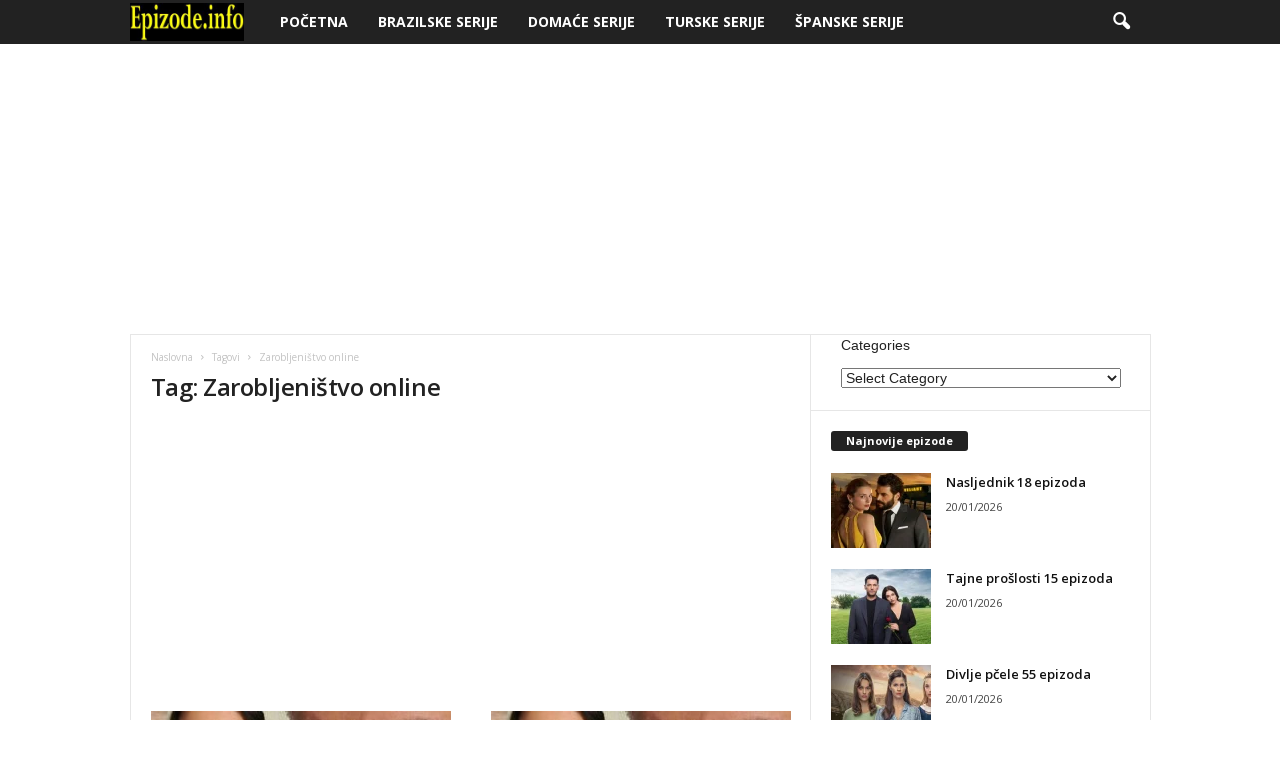

--- FILE ---
content_type: text/html; charset=UTF-8
request_url: https://epizode.info/tag/zarobljenistvo-online/
body_size: 15874
content:
<!doctype html >
<!--[if IE 8]>    <html class="ie8" lang="en-US"> <![endif]-->
<!--[if IE 9]>    <html class="ie9" lang="en-US"> <![endif]-->
<!--[if gt IE 8]><!--> <html lang="en-US"> <!--<![endif]-->
<head>
    <title>Zarobljeništvo online | Epizode</title>
    <meta charset="UTF-8" />
    <meta name="viewport" content="width=device-width, initial-scale=1.0">
    <link rel="pingback" href="https://epizode.info/xmlrpc.php" />
    <meta name='robots' content='max-image-preview:large' />
<link rel='dns-prefetch' href='//fonts.googleapis.com' />
<link rel="alternate" type="application/rss+xml" title="Epizode &raquo; Feed" href="https://epizode.info/feed/" />
<link rel="alternate" type="application/rss+xml" title="Epizode &raquo; Comments Feed" href="https://epizode.info/comments/feed/" />
<link rel="alternate" type="application/rss+xml" title="Epizode &raquo; Zarobljeništvo online Tag Feed" href="https://epizode.info/tag/zarobljenistvo-online/feed/" />
<style id='wp-img-auto-sizes-contain-inline-css' type='text/css'>
img:is([sizes=auto i],[sizes^="auto," i]){contain-intrinsic-size:3000px 1500px}
/*# sourceURL=wp-img-auto-sizes-contain-inline-css */
</style>
<style id='wp-emoji-styles-inline-css' type='text/css'>

	img.wp-smiley, img.emoji {
		display: inline !important;
		border: none !important;
		box-shadow: none !important;
		height: 1em !important;
		width: 1em !important;
		margin: 0 0.07em !important;
		vertical-align: -0.1em !important;
		background: none !important;
		padding: 0 !important;
	}
/*# sourceURL=wp-emoji-styles-inline-css */
</style>
<style id='classic-theme-styles-inline-css' type='text/css'>
/*! This file is auto-generated */
.wp-block-button__link{color:#fff;background-color:#32373c;border-radius:9999px;box-shadow:none;text-decoration:none;padding:calc(.667em + 2px) calc(1.333em + 2px);font-size:1.125em}.wp-block-file__button{background:#32373c;color:#fff;text-decoration:none}
/*# sourceURL=/wp-includes/css/classic-themes.min.css */
</style>
<link rel='stylesheet' id='google-fonts-style-css' href='https://fonts.googleapis.com/css?family=Open+Sans%3A400%2C600%2C700%7CRoboto+Condensed%3A400%2C500%2C700&#038;display=swap&#038;ver=5.4.3.4' type='text/css' media='all' />
<link rel='stylesheet' id='td-theme-css' href='https://epizode.info/wp-content/themes/Newsmag/style.css?ver=5.4.3.4' type='text/css' media='all' />
<style id='td-theme-inline-css' type='text/css'>
    
        /* custom css - generated by TagDiv Composer */
        @media (max-width: 767px) {
            .td-header-desktop-wrap {
                display: none;
            }
        }
        @media (min-width: 767px) {
            .td-header-mobile-wrap {
                display: none;
            }
        }
    
	
/*# sourceURL=td-theme-inline-css */
</style>
<link rel='stylesheet' id='td-legacy-framework-front-style-css' href='https://epizode.info/wp-content/plugins/td-composer/legacy/Newsmag/assets/css/td_legacy_main.css?ver=02f7892c77f8d92ff3a6477b3d96dee8' type='text/css' media='all' />
<script type="text/javascript" src="https://epizode.info/wp-includes/js/jquery/jquery.min.js?ver=3.7.1" id="jquery-core-js"></script>
<script type="text/javascript" src="https://epizode.info/wp-includes/js/jquery/jquery-migrate.min.js?ver=3.4.1" id="jquery-migrate-js"></script>
<link rel="https://api.w.org/" href="https://epizode.info/wp-json/" /><link rel="alternate" title="JSON" type="application/json" href="https://epizode.info/wp-json/wp/v2/tags/634" /><link rel="EditURI" type="application/rsd+xml" title="RSD" href="https://epizode.info/xmlrpc.php?rsd" />
<meta name="generator" content="WordPress 6.9" />

<!-- JS generated by theme -->

<script type="text/javascript" id="td-generated-header-js">
    
    

	    var tdBlocksArray = []; //here we store all the items for the current page

	    // td_block class - each ajax block uses a object of this class for requests
	    function tdBlock() {
		    this.id = '';
		    this.block_type = 1; //block type id (1-234 etc)
		    this.atts = '';
		    this.td_column_number = '';
		    this.td_current_page = 1; //
		    this.post_count = 0; //from wp
		    this.found_posts = 0; //from wp
		    this.max_num_pages = 0; //from wp
		    this.td_filter_value = ''; //current live filter value
		    this.is_ajax_running = false;
		    this.td_user_action = ''; // load more or infinite loader (used by the animation)
		    this.header_color = '';
		    this.ajax_pagination_infinite_stop = ''; //show load more at page x
	    }

        // td_js_generator - mini detector
        ( function () {
            var htmlTag = document.getElementsByTagName("html")[0];

	        if ( navigator.userAgent.indexOf("MSIE 10.0") > -1 ) {
                htmlTag.className += ' ie10';
            }

            if ( !!navigator.userAgent.match(/Trident.*rv\:11\./) ) {
                htmlTag.className += ' ie11';
            }

	        if ( navigator.userAgent.indexOf("Edge") > -1 ) {
                htmlTag.className += ' ieEdge';
            }

            if ( /(iPad|iPhone|iPod)/g.test(navigator.userAgent) ) {
                htmlTag.className += ' td-md-is-ios';
            }

            var user_agent = navigator.userAgent.toLowerCase();
            if ( user_agent.indexOf("android") > -1 ) {
                htmlTag.className += ' td-md-is-android';
            }

            if ( -1 !== navigator.userAgent.indexOf('Mac OS X')  ) {
                htmlTag.className += ' td-md-is-os-x';
            }

            if ( /chrom(e|ium)/.test(navigator.userAgent.toLowerCase()) ) {
               htmlTag.className += ' td-md-is-chrome';
            }

            if ( -1 !== navigator.userAgent.indexOf('Firefox') ) {
                htmlTag.className += ' td-md-is-firefox';
            }

            if ( -1 !== navigator.userAgent.indexOf('Safari') && -1 === navigator.userAgent.indexOf('Chrome') ) {
                htmlTag.className += ' td-md-is-safari';
            }

            if( -1 !== navigator.userAgent.indexOf('IEMobile') ){
                htmlTag.className += ' td-md-is-iemobile';
            }

        })();

        var tdLocalCache = {};

        ( function () {
            "use strict";

            tdLocalCache = {
                data: {},
                remove: function (resource_id) {
                    delete tdLocalCache.data[resource_id];
                },
                exist: function (resource_id) {
                    return tdLocalCache.data.hasOwnProperty(resource_id) && tdLocalCache.data[resource_id] !== null;
                },
                get: function (resource_id) {
                    return tdLocalCache.data[resource_id];
                },
                set: function (resource_id, cachedData) {
                    tdLocalCache.remove(resource_id);
                    tdLocalCache.data[resource_id] = cachedData;
                }
            };
        })();

    
    
var td_viewport_interval_list=[{"limitBottom":767,"sidebarWidth":251},{"limitBottom":1023,"sidebarWidth":339}];
var td_animation_stack_effect="type1";
var tds_animation_stack=true;
var td_animation_stack_specific_selectors=".entry-thumb, img[class*=\"wp-image-\"], a.td-sml-link-to-image > img";
var td_animation_stack_general_selectors=".td-animation-stack .entry-thumb, .post .entry-thumb, .post img[class*=\"wp-image-\"], .post a.td-sml-link-to-image > img, .td-animation-stack .td-lazy-img";
var tdc_is_installed="yes";
var tdc_domain_active=false;
var td_ajax_url="https:\/\/epizode.info\/wp-admin\/admin-ajax.php?td_theme_name=Newsmag&v=5.4.3.4";
var td_get_template_directory_uri="https:\/\/epizode.info\/wp-content\/plugins\/td-composer\/legacy\/common";
var tds_snap_menu="";
var tds_logo_on_sticky="";
var tds_header_style="5";
var td_please_wait="Molimo pri\u010dekajte...";
var td_email_user_pass_incorrect="User or password incorrect!";
var td_email_user_incorrect="Email or username incorrect!";
var td_email_incorrect="Email incorrect!";
var td_user_incorrect="Username incorrect!";
var td_email_user_empty="Email or username empty!";
var td_pass_empty="Pass empty!";
var td_pass_pattern_incorrect="Invalid Pass Pattern!";
var td_retype_pass_incorrect="Retyped Pass incorrect!";
var tds_more_articles_on_post_enable="";
var tds_more_articles_on_post_time_to_wait="";
var tds_more_articles_on_post_pages_distance_from_top=0;
var tds_captcha="";
var tds_theme_color_site_wide="#4db2ec";
var tds_smart_sidebar="";
var tdThemeName="Newsmag";
var tdThemeNameWl="Newsmag";
var td_magnific_popup_translation_tPrev="Previous (Left arrow key)";
var td_magnific_popup_translation_tNext="Next (Right arrow key)";
var td_magnific_popup_translation_tCounter="%curr% of %total%";
var td_magnific_popup_translation_ajax_tError="The content from %url% could not be loaded.";
var td_magnific_popup_translation_image_tError="The image #%curr% could not be loaded.";
var tdBlockNonce="ec5bccb336";
var tdMobileMenu="enabled";
var tdMobileSearch="enabled";
var tdDateNamesI18n={"month_names":["January","February","March","April","May","June","July","August","September","October","November","December"],"month_names_short":["Jan","Feb","Mar","Apr","May","Jun","Jul","Aug","Sep","Oct","Nov","Dec"],"day_names":["Sunday","Monday","Tuesday","Wednesday","Thursday","Friday","Saturday"],"day_names_short":["Sun","Mon","Tue","Wed","Thu","Fri","Sat"]};
var td_deploy_mode="deploy";
var td_ad_background_click_link="";
var td_ad_background_click_target="";
</script>


<!-- Header style compiled by theme -->

<style>
/* custom css - generated by TagDiv Composer */
    
/* custom css - generated by TagDiv Composer */
.td-pulldown-filter-display-option,
    a.td-pulldown-filter-link,
    .td-category-pulldown-filter a.td-pulldown-category-filter-link {
        font-size:16px;
	
    }
    
    .td-post-content p,
    .td-post-content {
        font-size:17px;
	
    }
    
    body, p {
    	font-size:14px;
	
    }
</style>

<script async src="https://pagead2.googlesyndication.com/pagead/js/adsbygoogle.js?client=ca-pub-4405394496110796"
     crossorigin="anonymous"></script>

<!-- Google tag (gtag.js) -->
<script async src="https://www.googletagmanager.com/gtag/js?id=G-S2SRK9WJDE"></script>
<script>
  window.dataLayer = window.dataLayer || [];
  function gtag(){dataLayer.push(arguments);}
  gtag('js', new Date());

  gtag('config', 'G-S2SRK9WJDE');
</script>


<script type="application/ld+json">
    {
        "@context": "https://schema.org",
        "@type": "BreadcrumbList",
        "itemListElement": [
            {
                "@type": "ListItem",
                "position": 1,
                "item": {
                    "@type": "WebSite",
                    "@id": "https://epizode.info/",
                    "name": "Naslovna"
                }
            },
            {
                "@type": "ListItem",
                "position": 2,
                    "item": {
                    "@type": "WebPage",
                    "@id": "https://epizode.info/tag/zarobljenistvo-online/",
                    "name": "Zarobljeništvo online"
                }
            }    
        ]
    }
</script>
<link rel="icon" href="https://epizode.info/wp-content/uploads/2020/12/cropped-Epizode.info-site-icon-32x32.jpg" sizes="32x32" />
<link rel="icon" href="https://epizode.info/wp-content/uploads/2020/12/cropped-Epizode.info-site-icon-192x192.jpg" sizes="192x192" />
<link rel="apple-touch-icon" href="https://epizode.info/wp-content/uploads/2020/12/cropped-Epizode.info-site-icon-180x180.jpg" />
<meta name="msapplication-TileImage" content="https://epizode.info/wp-content/uploads/2020/12/cropped-Epizode.info-site-icon-270x270.jpg" />
	<style id="tdw-css-placeholder">/* custom css - generated by TagDiv Composer */
</style><style id='wp-block-categories-inline-css' type='text/css'>
.wp-block-categories{box-sizing:border-box}.wp-block-categories.alignleft{margin-right:2em}.wp-block-categories.alignright{margin-left:2em}.wp-block-categories.wp-block-categories-dropdown.aligncenter{text-align:center}.wp-block-categories .wp-block-categories__label{display:block;width:100%}
/*# sourceURL=https://epizode.info/wp-includes/blocks/categories/style.min.css */
</style>
<style id='global-styles-inline-css' type='text/css'>
:root{--wp--preset--aspect-ratio--square: 1;--wp--preset--aspect-ratio--4-3: 4/3;--wp--preset--aspect-ratio--3-4: 3/4;--wp--preset--aspect-ratio--3-2: 3/2;--wp--preset--aspect-ratio--2-3: 2/3;--wp--preset--aspect-ratio--16-9: 16/9;--wp--preset--aspect-ratio--9-16: 9/16;--wp--preset--color--black: #000000;--wp--preset--color--cyan-bluish-gray: #abb8c3;--wp--preset--color--white: #ffffff;--wp--preset--color--pale-pink: #f78da7;--wp--preset--color--vivid-red: #cf2e2e;--wp--preset--color--luminous-vivid-orange: #ff6900;--wp--preset--color--luminous-vivid-amber: #fcb900;--wp--preset--color--light-green-cyan: #7bdcb5;--wp--preset--color--vivid-green-cyan: #00d084;--wp--preset--color--pale-cyan-blue: #8ed1fc;--wp--preset--color--vivid-cyan-blue: #0693e3;--wp--preset--color--vivid-purple: #9b51e0;--wp--preset--gradient--vivid-cyan-blue-to-vivid-purple: linear-gradient(135deg,rgb(6,147,227) 0%,rgb(155,81,224) 100%);--wp--preset--gradient--light-green-cyan-to-vivid-green-cyan: linear-gradient(135deg,rgb(122,220,180) 0%,rgb(0,208,130) 100%);--wp--preset--gradient--luminous-vivid-amber-to-luminous-vivid-orange: linear-gradient(135deg,rgb(252,185,0) 0%,rgb(255,105,0) 100%);--wp--preset--gradient--luminous-vivid-orange-to-vivid-red: linear-gradient(135deg,rgb(255,105,0) 0%,rgb(207,46,46) 100%);--wp--preset--gradient--very-light-gray-to-cyan-bluish-gray: linear-gradient(135deg,rgb(238,238,238) 0%,rgb(169,184,195) 100%);--wp--preset--gradient--cool-to-warm-spectrum: linear-gradient(135deg,rgb(74,234,220) 0%,rgb(151,120,209) 20%,rgb(207,42,186) 40%,rgb(238,44,130) 60%,rgb(251,105,98) 80%,rgb(254,248,76) 100%);--wp--preset--gradient--blush-light-purple: linear-gradient(135deg,rgb(255,206,236) 0%,rgb(152,150,240) 100%);--wp--preset--gradient--blush-bordeaux: linear-gradient(135deg,rgb(254,205,165) 0%,rgb(254,45,45) 50%,rgb(107,0,62) 100%);--wp--preset--gradient--luminous-dusk: linear-gradient(135deg,rgb(255,203,112) 0%,rgb(199,81,192) 50%,rgb(65,88,208) 100%);--wp--preset--gradient--pale-ocean: linear-gradient(135deg,rgb(255,245,203) 0%,rgb(182,227,212) 50%,rgb(51,167,181) 100%);--wp--preset--gradient--electric-grass: linear-gradient(135deg,rgb(202,248,128) 0%,rgb(113,206,126) 100%);--wp--preset--gradient--midnight: linear-gradient(135deg,rgb(2,3,129) 0%,rgb(40,116,252) 100%);--wp--preset--font-size--small: 10px;--wp--preset--font-size--medium: 20px;--wp--preset--font-size--large: 30px;--wp--preset--font-size--x-large: 42px;--wp--preset--font-size--regular: 14px;--wp--preset--font-size--larger: 48px;--wp--preset--spacing--20: 0.44rem;--wp--preset--spacing--30: 0.67rem;--wp--preset--spacing--40: 1rem;--wp--preset--spacing--50: 1.5rem;--wp--preset--spacing--60: 2.25rem;--wp--preset--spacing--70: 3.38rem;--wp--preset--spacing--80: 5.06rem;--wp--preset--shadow--natural: 6px 6px 9px rgba(0, 0, 0, 0.2);--wp--preset--shadow--deep: 12px 12px 50px rgba(0, 0, 0, 0.4);--wp--preset--shadow--sharp: 6px 6px 0px rgba(0, 0, 0, 0.2);--wp--preset--shadow--outlined: 6px 6px 0px -3px rgb(255, 255, 255), 6px 6px rgb(0, 0, 0);--wp--preset--shadow--crisp: 6px 6px 0px rgb(0, 0, 0);}:where(.is-layout-flex){gap: 0.5em;}:where(.is-layout-grid){gap: 0.5em;}body .is-layout-flex{display: flex;}.is-layout-flex{flex-wrap: wrap;align-items: center;}.is-layout-flex > :is(*, div){margin: 0;}body .is-layout-grid{display: grid;}.is-layout-grid > :is(*, div){margin: 0;}:where(.wp-block-columns.is-layout-flex){gap: 2em;}:where(.wp-block-columns.is-layout-grid){gap: 2em;}:where(.wp-block-post-template.is-layout-flex){gap: 1.25em;}:where(.wp-block-post-template.is-layout-grid){gap: 1.25em;}.has-black-color{color: var(--wp--preset--color--black) !important;}.has-cyan-bluish-gray-color{color: var(--wp--preset--color--cyan-bluish-gray) !important;}.has-white-color{color: var(--wp--preset--color--white) !important;}.has-pale-pink-color{color: var(--wp--preset--color--pale-pink) !important;}.has-vivid-red-color{color: var(--wp--preset--color--vivid-red) !important;}.has-luminous-vivid-orange-color{color: var(--wp--preset--color--luminous-vivid-orange) !important;}.has-luminous-vivid-amber-color{color: var(--wp--preset--color--luminous-vivid-amber) !important;}.has-light-green-cyan-color{color: var(--wp--preset--color--light-green-cyan) !important;}.has-vivid-green-cyan-color{color: var(--wp--preset--color--vivid-green-cyan) !important;}.has-pale-cyan-blue-color{color: var(--wp--preset--color--pale-cyan-blue) !important;}.has-vivid-cyan-blue-color{color: var(--wp--preset--color--vivid-cyan-blue) !important;}.has-vivid-purple-color{color: var(--wp--preset--color--vivid-purple) !important;}.has-black-background-color{background-color: var(--wp--preset--color--black) !important;}.has-cyan-bluish-gray-background-color{background-color: var(--wp--preset--color--cyan-bluish-gray) !important;}.has-white-background-color{background-color: var(--wp--preset--color--white) !important;}.has-pale-pink-background-color{background-color: var(--wp--preset--color--pale-pink) !important;}.has-vivid-red-background-color{background-color: var(--wp--preset--color--vivid-red) !important;}.has-luminous-vivid-orange-background-color{background-color: var(--wp--preset--color--luminous-vivid-orange) !important;}.has-luminous-vivid-amber-background-color{background-color: var(--wp--preset--color--luminous-vivid-amber) !important;}.has-light-green-cyan-background-color{background-color: var(--wp--preset--color--light-green-cyan) !important;}.has-vivid-green-cyan-background-color{background-color: var(--wp--preset--color--vivid-green-cyan) !important;}.has-pale-cyan-blue-background-color{background-color: var(--wp--preset--color--pale-cyan-blue) !important;}.has-vivid-cyan-blue-background-color{background-color: var(--wp--preset--color--vivid-cyan-blue) !important;}.has-vivid-purple-background-color{background-color: var(--wp--preset--color--vivid-purple) !important;}.has-black-border-color{border-color: var(--wp--preset--color--black) !important;}.has-cyan-bluish-gray-border-color{border-color: var(--wp--preset--color--cyan-bluish-gray) !important;}.has-white-border-color{border-color: var(--wp--preset--color--white) !important;}.has-pale-pink-border-color{border-color: var(--wp--preset--color--pale-pink) !important;}.has-vivid-red-border-color{border-color: var(--wp--preset--color--vivid-red) !important;}.has-luminous-vivid-orange-border-color{border-color: var(--wp--preset--color--luminous-vivid-orange) !important;}.has-luminous-vivid-amber-border-color{border-color: var(--wp--preset--color--luminous-vivid-amber) !important;}.has-light-green-cyan-border-color{border-color: var(--wp--preset--color--light-green-cyan) !important;}.has-vivid-green-cyan-border-color{border-color: var(--wp--preset--color--vivid-green-cyan) !important;}.has-pale-cyan-blue-border-color{border-color: var(--wp--preset--color--pale-cyan-blue) !important;}.has-vivid-cyan-blue-border-color{border-color: var(--wp--preset--color--vivid-cyan-blue) !important;}.has-vivid-purple-border-color{border-color: var(--wp--preset--color--vivid-purple) !important;}.has-vivid-cyan-blue-to-vivid-purple-gradient-background{background: var(--wp--preset--gradient--vivid-cyan-blue-to-vivid-purple) !important;}.has-light-green-cyan-to-vivid-green-cyan-gradient-background{background: var(--wp--preset--gradient--light-green-cyan-to-vivid-green-cyan) !important;}.has-luminous-vivid-amber-to-luminous-vivid-orange-gradient-background{background: var(--wp--preset--gradient--luminous-vivid-amber-to-luminous-vivid-orange) !important;}.has-luminous-vivid-orange-to-vivid-red-gradient-background{background: var(--wp--preset--gradient--luminous-vivid-orange-to-vivid-red) !important;}.has-very-light-gray-to-cyan-bluish-gray-gradient-background{background: var(--wp--preset--gradient--very-light-gray-to-cyan-bluish-gray) !important;}.has-cool-to-warm-spectrum-gradient-background{background: var(--wp--preset--gradient--cool-to-warm-spectrum) !important;}.has-blush-light-purple-gradient-background{background: var(--wp--preset--gradient--blush-light-purple) !important;}.has-blush-bordeaux-gradient-background{background: var(--wp--preset--gradient--blush-bordeaux) !important;}.has-luminous-dusk-gradient-background{background: var(--wp--preset--gradient--luminous-dusk) !important;}.has-pale-ocean-gradient-background{background: var(--wp--preset--gradient--pale-ocean) !important;}.has-electric-grass-gradient-background{background: var(--wp--preset--gradient--electric-grass) !important;}.has-midnight-gradient-background{background: var(--wp--preset--gradient--midnight) !important;}.has-small-font-size{font-size: var(--wp--preset--font-size--small) !important;}.has-medium-font-size{font-size: var(--wp--preset--font-size--medium) !important;}.has-large-font-size{font-size: var(--wp--preset--font-size--large) !important;}.has-x-large-font-size{font-size: var(--wp--preset--font-size--x-large) !important;}
/*# sourceURL=global-styles-inline-css */
</style>
</head>

<body class="archive tag tag-zarobljenistvo-online tag-634 wp-theme-Newsmag global-block-template-1 td-animation-stack-type1 td-full-layout" itemscope="itemscope" itemtype="https://schema.org/WebPage">

        <div class="td-scroll-up "  style="display:none;"><i class="td-icon-menu-up"></i></div>

    
    <div class="td-menu-background"></div>
<div id="td-mobile-nav">
    <div class="td-mobile-container">
        <!-- mobile menu top section -->
        <div class="td-menu-socials-wrap">
            <!-- socials -->
            <div class="td-menu-socials">
                
        <span class="td-social-icon-wrap">
            <a target="_blank" rel="nofollow" href="https://www.facebook.com/Epizodeinfo-109548294336716" title="Facebook">
                <i class="td-icon-font td-icon-facebook"></i>
                <span style="display: none">Facebook</span>
            </a>
        </span>
        <span class="td-social-icon-wrap">
            <a target="_blank" rel="nofollow" href="https://www.youtube.com/channel/UC_Eevlc9Wl-G668OVy0UBYw" title="Youtube">
                <i class="td-icon-font td-icon-youtube"></i>
                <span style="display: none">Youtube</span>
            </a>
        </span>            </div>
            <!-- close button -->
            <div class="td-mobile-close">
                <span><i class="td-icon-close-mobile"></i></span>
            </div>
        </div>

        <!-- login section -->
        
        <!-- menu section -->
        <div class="td-mobile-content">
            <div class="menu-meni-container"><ul id="menu-meni" class="td-mobile-main-menu"><li id="menu-item-432" class="menu-item menu-item-type-custom menu-item-object-custom menu-item-home menu-item-first menu-item-432"><a href="https://epizode.info/">Početna</a></li>
<li id="menu-item-16938" class="menu-item menu-item-type-custom menu-item-object-custom menu-item-16938"><a href="https://epizode.info/category/serije/brazilske-serije/">Brazilske serije</a></li>
<li id="menu-item-16940" class="menu-item menu-item-type-custom menu-item-object-custom menu-item-16940"><a href="https://epizode.info/category/domace-serije/">Domaće serije</a></li>
<li id="menu-item-2203" class="menu-item menu-item-type-custom menu-item-object-custom menu-item-2203"><a href="https://epizode.info/category/turske-serije/">Turske serije</a></li>
<li id="menu-item-16939" class="menu-item menu-item-type-custom menu-item-object-custom menu-item-16939"><a href="https://epizode.info/category/spanske-serije/">Španske serije</a></li>
</ul></div>        </div>
    </div>

    <!-- register/login section -->
    </div>    <div class="td-search-background"></div>
<div class="td-search-wrap-mob">
	<div class="td-drop-down-search">
		<form method="get" class="td-search-form" action="https://epizode.info/">
			<!-- close button -->
			<div class="td-search-close">
				<span><i class="td-icon-close-mobile"></i></span>
			</div>
			<div role="search" class="td-search-input">
				<span>Pretraži</span>
				<input id="td-header-search-mob" type="text" value="" name="s" autocomplete="off" />
			</div>
		</form>
		<div id="td-aj-search-mob"></div>
	</div>
</div>

    <div id="td-outer-wrap">
    
        <div class="td-outer-container">
        
            <!--
Header style 5
-->
<div class="td-header-wrap td-header-style-5">
    <div class="td-top-menu-full">
        <div class="td-header-row td-header-top-menu td-make-full">
                    </div>
    </div>

    <div class="td-header-menu-wrap">
        <div class="td-header-row td-header-main-menu">
            <div class="td-make-full">
                <div id="td-header-menu" role="navigation">
        <div id="td-top-mobile-toggle"><span><i class="td-icon-font td-icon-mobile"></i></span></div>
        <div class="td-main-menu-logo td-logo-in-menu">
                    <a class="td-main-logo" href="https://epizode.info/">
                <img src="https://epizode.info/wp-content/uploads/2020/12/Logo-epizode.info_.jpg" alt=""  width="272" height="90"/>
                <span class="td-visual-hidden">Epizode</span>
            </a>
            </div>
    <div class="menu-meni-container"><ul id="menu-meni-1" class="sf-menu"><li class="menu-item menu-item-type-custom menu-item-object-custom menu-item-home menu-item-first td-menu-item td-normal-menu menu-item-432"><a href="https://epizode.info/">Početna</a></li>
<li class="menu-item menu-item-type-custom menu-item-object-custom td-menu-item td-normal-menu menu-item-16938"><a href="https://epizode.info/category/serije/brazilske-serije/">Brazilske serije</a></li>
<li class="menu-item menu-item-type-custom menu-item-object-custom td-menu-item td-normal-menu menu-item-16940"><a href="https://epizode.info/category/domace-serije/">Domaće serije</a></li>
<li class="menu-item menu-item-type-custom menu-item-object-custom td-menu-item td-normal-menu menu-item-2203"><a href="https://epizode.info/category/turske-serije/">Turske serije</a></li>
<li class="menu-item menu-item-type-custom menu-item-object-custom td-menu-item td-normal-menu menu-item-16939"><a href="https://epizode.info/category/spanske-serije/">Španske serije</a></li>
</ul></div></div>

<div class="td-search-wrapper">
    <div id="td-top-search">
        <!-- Search -->
        <div class="header-search-wrap">
            <div class="dropdown header-search">
                <a id="td-header-search-button" href="#" role="button" aria-label="search icon" class="dropdown-toggle " data-toggle="dropdown"><i class="td-icon-search"></i></a>
                                <span id="td-header-search-button-mob" class="dropdown-toggle " data-toggle="dropdown"><i class="td-icon-search"></i></span>
                            </div>
        </div>
    </div>
</div>

<div class="header-search-wrap">
	<div class="dropdown header-search">
		<div class="td-drop-down-search">
			<form method="get" class="td-search-form" action="https://epizode.info/">
				<div role="search" class="td-head-form-search-wrap">
					<input class="needsclick" id="td-header-search" type="text" value="" name="s" autocomplete="off" /><input class="wpb_button wpb_btn-inverse btn" type="submit" id="td-header-search-top" value="Pretraži" />
				</div>
			</form>
			<div id="td-aj-search"></div>
		</div>
	</div>
</div>            </div>
        </div>
    </div>

    <div class="td-header-container">
        <div class="td-header-row td-header-header">
            <div class="td-header-sp-rec">
                
<div class="td-header-ad-wrap  td-ad-m td-ad-tp td-ad-p">
    
 <!-- A generated by theme --> 

<script async src="//pagead2.googlesyndication.com/pagead/js/adsbygoogle.js"></script><div class="td-g-rec td-g-rec-id-header tdi_1 td_block_template_1">
<script type="text/javascript">
var td_screen_width = document.body.clientWidth;
window.addEventListener("load", function(){            
	            var placeAdEl = document.getElementById("td-ad-placeholder");
			    if ( null !== placeAdEl && td_screen_width >= 1024 ) {
			        
			        /* large monitors */
			        var adEl = document.createElement("ins");
		            placeAdEl.replaceWith(adEl);	
		            adEl.setAttribute("class", "adsbygoogle");
		            adEl.setAttribute("style", "display:inline-block;width:970px;height:250px");	            		                
		            adEl.setAttribute("data-ad-client", "ca-pub-4405394496110796");
		            adEl.setAttribute("data-ad-slot", "9856525750");	            
			        (adsbygoogle = window.adsbygoogle || []).push({});
			    }
			});window.addEventListener("load", function(){            
	            var placeAdEl = document.getElementById("td-ad-placeholder");
			    if ( null !== placeAdEl && td_screen_width >= 768  && td_screen_width < 1024 ) {
			    
			        /* portrait tablets */
			        var adEl = document.createElement("ins");
		            placeAdEl.replaceWith(adEl);	
		            adEl.setAttribute("class", "adsbygoogle");
		            adEl.setAttribute("style", "display:inline-block;width:640px;height:300px");	            		                
		            adEl.setAttribute("data-ad-client", "ca-pub-4405394496110796");
		            adEl.setAttribute("data-ad-slot", "9856525750");	            
			        (adsbygoogle = window.adsbygoogle || []).push({});
			    }
			});window.addEventListener("load", function(){            
	            var placeAdEl = document.getElementById("td-ad-placeholder");
			    if ( null !== placeAdEl && td_screen_width < 768 ) {
			    
			        /* Phones */
			        var adEl = document.createElement("ins");
		            placeAdEl.replaceWith(adEl);	
		            adEl.setAttribute("class", "adsbygoogle");
		            adEl.setAttribute("style", "display:inline-block;width:640px;height:300px");	            		                
		            adEl.setAttribute("data-ad-client", "ca-pub-4405394496110796");
		            adEl.setAttribute("data-ad-slot", "9856525750");	            
			        (adsbygoogle = window.adsbygoogle || []).push({});
			    }
			});</script>
<noscript id="td-ad-placeholder"></noscript></div>

 <!-- end A --> 



</div>            </div>
        </div>
    </div>
</div>
<div class="td-container">
    <div class="td-container-border">
        <div class="td-pb-row">
                                    <div class="td-pb-span8 td-main-content">
                            <div class="td-ss-main-content">
                                <div class="td-page-header td-pb-padding-side">
                                    <div class="entry-crumbs"><span><a title="" class="entry-crumb" href="https://epizode.info/">Naslovna</a></span> <i class="td-icon-right td-bread-sep td-bred-no-url-last"></i> <span class="td-bred-no-url-last">Tagovi</span> <i class="td-icon-right td-bread-sep td-bred-no-url-last"></i> <span class="td-bred-no-url-last">Zarobljeništvo online</span></div>
                                    <h1 class="entry-title td-page-title">
                                        <span>Tag: Zarobljeništvo online</span>
                                    </h1>
                                </div>
                                <div class='code-block code-block-2' style='margin: 8px auto; text-align: center; display: block; clear: both;'>
<script async src="https://pagead2.googlesyndication.com/pagead/js/adsbygoogle.js?client=ca-pub-4405394496110796"
     crossorigin="anonymous"></script>
<!-- Epizode adaptivna2 -->
<ins class="adsbygoogle"
     style="display:block"
     data-ad-client="ca-pub-4405394496110796"
     data-ad-slot="2259629384"
     data-ad-format="auto"
     data-full-width-responsive="true"></ins>
<script>
     (adsbygoogle = window.adsbygoogle || []).push({});
</script></div>


	<div class="td-block-row">

	<div class="td-block-span6">
<!-- module -->
        <div class="td_module_1 td_module_wrap td-animation-stack td-cpt-post">
            <div class="td-module-image">
                <div class="td-module-thumb"><a href="https://epizode.info/zarobljenistvo-467-epizoda/"  rel="bookmark" class="td-image-wrap " title="Zarobljeništvo 467 epizoda" ><img class="entry-thumb" src="" alt="" title="Zarobljeništvo 467 epizoda" data-type="image_tag" data-img-url="https://epizode.info/wp-content/uploads/2022/11/Zarobljenistvo-300x160.jpg"  width="300" height="160" /></a></div>                                            </div>

            <h3 class="entry-title td-module-title"><a href="https://epizode.info/zarobljenistvo-467-epizoda/"  rel="bookmark" title="Zarobljeništvo 467 epizoda">Zarobljeništvo 467 epizoda</a></h3>
            <div class="meta-info">
                                                <span class="td-post-date"><time class="entry-date updated td-module-date" datetime="2025-03-05T13:26:25+01:00" >05/03/2025</time></span>                            </div>

            
        </div>

        
	</div> <!-- ./td-block-span6 -->

	<div class="td-block-span6">
<!-- module -->
        <div class="td_module_1 td_module_wrap td-animation-stack td-cpt-post">
            <div class="td-module-image">
                <div class="td-module-thumb"><a href="https://epizode.info/zarobljenistvo-466-epizoda/"  rel="bookmark" class="td-image-wrap " title="Zarobljeništvo 466 epizoda" ><img class="entry-thumb" src="" alt="" title="Zarobljeništvo 466 epizoda" data-type="image_tag" data-img-url="https://epizode.info/wp-content/uploads/2022/11/Zarobljenistvo-300x160.jpg"  width="300" height="160" /></a></div>                                            </div>

            <h3 class="entry-title td-module-title"><a href="https://epizode.info/zarobljenistvo-466-epizoda/"  rel="bookmark" title="Zarobljeništvo 466 epizoda">Zarobljeništvo 466 epizoda</a></h3>
            <div class="meta-info">
                                                <span class="td-post-date"><time class="entry-date updated td-module-date" datetime="2025-03-03T21:48:59+01:00" >03/03/2025</time></span>                            </div>

            
        </div>

        
	</div> <!-- ./td-block-span6 --></div><!--./row-fluid-->

	<div class="td-block-row">

	<div class="td-block-span6">
<!-- module -->
        <div class="td_module_1 td_module_wrap td-animation-stack td-cpt-post">
            <div class="td-module-image">
                <div class="td-module-thumb"><a href="https://epizode.info/zarobljenistvo-465-epizoda/"  rel="bookmark" class="td-image-wrap " title="Zarobljeništvo 465 epizoda" ><img class="entry-thumb" src="" alt="" title="Zarobljeništvo 465 epizoda" data-type="image_tag" data-img-url="https://epizode.info/wp-content/uploads/2022/11/Zarobljenistvo-300x160.jpg"  width="300" height="160" /></a></div>                                            </div>

            <h3 class="entry-title td-module-title"><a href="https://epizode.info/zarobljenistvo-465-epizoda/"  rel="bookmark" title="Zarobljeništvo 465 epizoda">Zarobljeništvo 465 epizoda</a></h3>
            <div class="meta-info">
                                                <span class="td-post-date"><time class="entry-date updated td-module-date" datetime="2025-03-01T16:33:32+01:00" >01/03/2025</time></span>                            </div>

            
        </div>

        
	</div> <!-- ./td-block-span6 -->

	<div class="td-block-span6">
<!-- module -->
        <div class="td_module_1 td_module_wrap td-animation-stack td-cpt-post">
            <div class="td-module-image">
                <div class="td-module-thumb"><a href="https://epizode.info/zarobljenistvo-464-epizoda/"  rel="bookmark" class="td-image-wrap " title="Zarobljeništvo 464 epizoda" ><img class="entry-thumb" src="" alt="" title="Zarobljeništvo 464 epizoda" data-type="image_tag" data-img-url="https://epizode.info/wp-content/uploads/2022/11/Zarobljenistvo-300x160.jpg"  width="300" height="160" /></a></div>                                            </div>

            <h3 class="entry-title td-module-title"><a href="https://epizode.info/zarobljenistvo-464-epizoda/"  rel="bookmark" title="Zarobljeništvo 464 epizoda">Zarobljeništvo 464 epizoda</a></h3>
            <div class="meta-info">
                                                <span class="td-post-date"><time class="entry-date updated td-module-date" datetime="2025-03-01T16:32:57+01:00" >01/03/2025</time></span>                            </div>

            
        </div>

        
	</div> <!-- ./td-block-span6 --></div><!--./row-fluid-->

	<div class="td-block-row">

	<div class="td-block-span6">
<!-- module -->
        <div class="td_module_1 td_module_wrap td-animation-stack td-cpt-post">
            <div class="td-module-image">
                <div class="td-module-thumb"><a href="https://epizode.info/zarobljenistvo-463-epizoda/"  rel="bookmark" class="td-image-wrap " title="Zarobljeništvo 463 epizoda" ><img class="entry-thumb" src="" alt="" title="Zarobljeništvo 463 epizoda" data-type="image_tag" data-img-url="https://epizode.info/wp-content/uploads/2022/11/Zarobljenistvo-300x160.jpg"  width="300" height="160" /></a></div>                                            </div>

            <h3 class="entry-title td-module-title"><a href="https://epizode.info/zarobljenistvo-463-epizoda/"  rel="bookmark" title="Zarobljeništvo 463 epizoda">Zarobljeništvo 463 epizoda</a></h3>
            <div class="meta-info">
                                                <span class="td-post-date"><time class="entry-date updated td-module-date" datetime="2025-03-01T16:32:19+01:00" >01/03/2025</time></span>                            </div>

            
        </div>

        
	</div> <!-- ./td-block-span6 -->

	<div class="td-block-span6">
<!-- module -->
        <div class="td_module_1 td_module_wrap td-animation-stack td-cpt-post">
            <div class="td-module-image">
                <div class="td-module-thumb"><a href="https://epizode.info/zarobljenistvo-462-epizoda/"  rel="bookmark" class="td-image-wrap " title="Zarobljeništvo 462 epizoda" ><img class="entry-thumb" src="" alt="" title="Zarobljeništvo 462 epizoda" data-type="image_tag" data-img-url="https://epizode.info/wp-content/uploads/2022/11/Zarobljenistvo-300x160.jpg"  width="300" height="160" /></a></div>                                            </div>

            <h3 class="entry-title td-module-title"><a href="https://epizode.info/zarobljenistvo-462-epizoda/"  rel="bookmark" title="Zarobljeništvo 462 epizoda">Zarobljeništvo 462 epizoda</a></h3>
            <div class="meta-info">
                                                <span class="td-post-date"><time class="entry-date updated td-module-date" datetime="2025-03-01T16:31:35+01:00" >01/03/2025</time></span>                            </div>

            
        </div>

        
	</div> <!-- ./td-block-span6 --></div><!--./row-fluid-->

	<div class="td-block-row">

	<div class="td-block-span6">
<!-- module -->
        <div class="td_module_1 td_module_wrap td-animation-stack td-cpt-post">
            <div class="td-module-image">
                <div class="td-module-thumb"><a href="https://epizode.info/zarobljenistvo-461-epizoda/"  rel="bookmark" class="td-image-wrap " title="Zarobljeništvo 461 epizoda" ><img class="entry-thumb" src="" alt="" title="Zarobljeništvo 461 epizoda" data-type="image_tag" data-img-url="https://epizode.info/wp-content/uploads/2022/11/Zarobljenistvo-300x160.jpg"  width="300" height="160" /></a></div>                                            </div>

            <h3 class="entry-title td-module-title"><a href="https://epizode.info/zarobljenistvo-461-epizoda/"  rel="bookmark" title="Zarobljeništvo 461 epizoda">Zarobljeništvo 461 epizoda</a></h3>
            <div class="meta-info">
                                                <span class="td-post-date"><time class="entry-date updated td-module-date" datetime="2025-02-26T10:11:24+01:00" >26/02/2025</time></span>                            </div>

            
        </div>

        
	</div> <!-- ./td-block-span6 -->

	<div class="td-block-span6">
<!-- module -->
        <div class="td_module_1 td_module_wrap td-animation-stack td-cpt-post">
            <div class="td-module-image">
                <div class="td-module-thumb"><a href="https://epizode.info/zarobljenistvo-460-epizoda/"  rel="bookmark" class="td-image-wrap " title="Zarobljeništvo 460 epizoda" ><img class="entry-thumb" src="" alt="" title="Zarobljeništvo 460 epizoda" data-type="image_tag" data-img-url="https://epizode.info/wp-content/uploads/2022/11/Zarobljenistvo-300x160.jpg"  width="300" height="160" /></a></div>                                            </div>

            <h3 class="entry-title td-module-title"><a href="https://epizode.info/zarobljenistvo-460-epizoda/"  rel="bookmark" title="Zarobljeništvo 460 epizoda">Zarobljeništvo 460 epizoda</a></h3>
            <div class="meta-info">
                                                <span class="td-post-date"><time class="entry-date updated td-module-date" datetime="2025-02-22T12:14:32+01:00" >22/02/2025</time></span>                            </div>

            
        </div>

        
	</div> <!-- ./td-block-span6 --></div><!--./row-fluid-->

	<div class="td-block-row">

	<div class="td-block-span6">
<!-- module -->
        <div class="td_module_1 td_module_wrap td-animation-stack td-cpt-post">
            <div class="td-module-image">
                <div class="td-module-thumb"><a href="https://epizode.info/zarobljenistvo-459-epizoda/"  rel="bookmark" class="td-image-wrap " title="Zarobljeništvo 459 epizoda" ><img class="entry-thumb" src="" alt="" title="Zarobljeništvo 459 epizoda" data-type="image_tag" data-img-url="https://epizode.info/wp-content/uploads/2022/11/Zarobljenistvo-300x160.jpg"  width="300" height="160" /></a></div>                                            </div>

            <h3 class="entry-title td-module-title"><a href="https://epizode.info/zarobljenistvo-459-epizoda/"  rel="bookmark" title="Zarobljeništvo 459 epizoda">Zarobljeništvo 459 epizoda</a></h3>
            <div class="meta-info">
                                                <span class="td-post-date"><time class="entry-date updated td-module-date" datetime="2025-02-21T09:54:12+01:00" >21/02/2025</time></span>                            </div>

            
        </div>

        
	</div> <!-- ./td-block-span6 -->

	<div class="td-block-span6">
<!-- module -->
        <div class="td_module_1 td_module_wrap td-animation-stack td-cpt-post">
            <div class="td-module-image">
                <div class="td-module-thumb"><a href="https://epizode.info/zarobljenistvo-458-epizoda/"  rel="bookmark" class="td-image-wrap " title="Zarobljeništvo 458 epizoda" ><img class="entry-thumb" src="" alt="" title="Zarobljeništvo 458 epizoda" data-type="image_tag" data-img-url="https://epizode.info/wp-content/uploads/2022/11/Zarobljenistvo-300x160.jpg"  width="300" height="160" /></a></div>                                            </div>

            <h3 class="entry-title td-module-title"><a href="https://epizode.info/zarobljenistvo-458-epizoda/"  rel="bookmark" title="Zarobljeništvo 458 epizoda">Zarobljeništvo 458 epizoda</a></h3>
            <div class="meta-info">
                                                <span class="td-post-date"><time class="entry-date updated td-module-date" datetime="2025-02-21T09:53:49+01:00" >21/02/2025</time></span>                            </div>

            
        </div>

        
	</div> <!-- ./td-block-span6 --></div><!--./row-fluid--><div class="page-nav td-pb-padding-side"><span class="current">1</span><a href="https://epizode.info/tag/zarobljenistvo-online/page/2/" class="page" title="2">2</a><a href="https://epizode.info/tag/zarobljenistvo-online/page/3/" class="page" title="3">3</a><span class="extend">...</span><a href="https://epizode.info/tag/zarobljenistvo-online/page/29/" class="last" title="29">29</a><a href="https://epizode.info/tag/zarobljenistvo-online/page/2/" ><i class="td-icon-menu-right"></i></a><span class="pages">Page 1 of 29</span><div class="clearfix"></div></div>                            </div>
                        </div>
                        <div class="td-pb-span4 td-main-sidebar">
                            <div class="td-ss-main-sidebar">
                                <aside class="td_block_template_1 widget widget_block widget_categories"><div class="wp-block-categories-dropdown wp-block-categories"><label class="wp-block-categories__label" for="wp-block-categories-1">Categories</label><select  name='category_name' id='wp-block-categories-1' class='postform'>
	<option value='-1'>Select Category</option>
	<option class="level-0" value="arapske-serije">Arapske serije</option>
	<option class="level-1" value="jesma">&nbsp;&nbsp;&nbsp;Jesma</option>
	<option class="level-0" value="domace-serije">Domaće serije</option>
	<option class="level-1" value="dar-mar">&nbsp;&nbsp;&nbsp;Dar Mar</option>
	<option class="level-1" value="divlje-pcele">&nbsp;&nbsp;&nbsp;Divlje pčele</option>
	<option class="level-1" value="kumovi">&nbsp;&nbsp;&nbsp;Kumovi</option>
	<option class="level-1" value="nasledstvo">&nbsp;&nbsp;&nbsp;Nasledstvo</option>
	<option class="level-1" value="u-dobru-i-zlu">&nbsp;&nbsp;&nbsp;U dobru i zlu</option>
	<option class="level-0" value="indijske-serije">Indijske serije</option>
	<option class="level-1" value="ljubav-umire-posljednja">&nbsp;&nbsp;&nbsp;Ljubav umire posljednja</option>
	<option class="level-0" value="italijanske-serije">Italijanske serije</option>
	<option class="level-1" value="ljubicasta-kao-more">&nbsp;&nbsp;&nbsp;Ljubicasta kao more</option>
	<option class="level-1" value="viola">&nbsp;&nbsp;&nbsp;Viola</option>
	<option class="level-0" value="kolumbijske-serije">Kolumbijske serije</option>
	<option class="level-1" value="kava-s-mirisom-zene">&nbsp;&nbsp;&nbsp;Kava s mirisom žene</option>
	<option class="level-0" value="meksicke-serije">Meksičke serije</option>
	<option class="level-1" value="ako-me-ostavis">&nbsp;&nbsp;&nbsp;Ako me ostavis</option>
	<option class="level-1" value="i-bogati-placu">&nbsp;&nbsp;&nbsp;I bogati plaču</option>
	<option class="level-1" value="obiteljski-grijesi">&nbsp;&nbsp;&nbsp;Obiteljski grijesi</option>
	<option class="level-1" value="pobjeda-srca">&nbsp;&nbsp;&nbsp;Pobjeda srca</option>
	<option class="level-1" value="zauvijek-zajedno">&nbsp;&nbsp;&nbsp;Zauvijek zajedno</option>
	<option class="level-0" value="serije">Serije</option>
	<option class="level-1" value="brazilske-serije">&nbsp;&nbsp;&nbsp;Brazilske serije</option>
	<option class="level-2" value="dva-svijeta-jedna-ljubav">&nbsp;&nbsp;&nbsp;&nbsp;&nbsp;&nbsp;Dva svijeta jedna ljubav</option>
	<option class="level-2" value="ples-sudbine">&nbsp;&nbsp;&nbsp;&nbsp;&nbsp;&nbsp;Ples sudbine</option>
	<option class="level-2" value="srca-divljega-pantanala">&nbsp;&nbsp;&nbsp;&nbsp;&nbsp;&nbsp;Srca divljega Pantanala</option>
	<option class="level-1" value="portugalske-serije">&nbsp;&nbsp;&nbsp;Portugalske serije</option>
	<option class="level-2" value="cacau">&nbsp;&nbsp;&nbsp;&nbsp;&nbsp;&nbsp;Cacau</option>
	<option class="level-0" value="spanske-serije">Spanske serije</option>
	<option class="level-1" value="la-promesa">&nbsp;&nbsp;&nbsp;La promesa</option>
	<option class="level-1" value="vrijeme-izmedu-krojenja">&nbsp;&nbsp;&nbsp;Vrijeme između krojenja</option>
	<option class="level-0" value="turske-serije">Turske serije</option>
	<option class="level-1" value="abi">&nbsp;&nbsp;&nbsp;Abi</option>
	<option class="level-1" value="akinci">&nbsp;&nbsp;&nbsp;Akinci</option>
	<option class="level-1" value="ako-previse-volis">&nbsp;&nbsp;&nbsp;Ako previše voliš</option>
	<option class="level-1" value="ambasadorova-kci">&nbsp;&nbsp;&nbsp;Ambasadorova kći</option>
	<option class="level-1" value="ariza">&nbsp;&nbsp;&nbsp;Ariza</option>
	<option class="level-1" value="ayni-yagmur-altinda">&nbsp;&nbsp;&nbsp;Aynı Yağmur Altında</option>
	<option class="level-1" value="aziz">&nbsp;&nbsp;&nbsp;Aziz</option>
	<option class="level-1" value="balkanska-prica">&nbsp;&nbsp;&nbsp;Balkanska priča</option>
	<option class="level-1" value="bice-belaja">&nbsp;&nbsp;&nbsp;Bice belaja</option>
	<option class="level-1" value="bilo-jednom-na-kipru">&nbsp;&nbsp;&nbsp;Bilo jednom na Kipru</option>
	<option class="level-1" value="carpinti">&nbsp;&nbsp;&nbsp;Çarpinti</option>
	<option class="level-1" value="cica-glisa">&nbsp;&nbsp;&nbsp;Čiča Gliša</option>
	<option class="level-1" value="crna-ruza">&nbsp;&nbsp;&nbsp;Crna ruža</option>
	<option class="level-1" value="crni-dud">&nbsp;&nbsp;&nbsp;Crni dud</option>
	<option class="level-1" value="crno-srce">&nbsp;&nbsp;&nbsp;Crno srce</option>
	<option class="level-1" value="crveni-pupoljci">&nbsp;&nbsp;&nbsp;Crveni pupoljci</option>
	<option class="level-1" value="cuj-me">&nbsp;&nbsp;&nbsp;Čuj me</option>
	<option class="level-1" value="daleki-grad">&nbsp;&nbsp;&nbsp;Daleki grad</option>
	<option class="level-1" value="destan">&nbsp;&nbsp;&nbsp;Destan</option>
	<option class="level-1" value="divlje-srce">&nbsp;&nbsp;&nbsp;Divlje srce</option>
	<option class="level-1" value="divlji">&nbsp;&nbsp;&nbsp;Divlji</option>
	<option class="level-1" value="djetinjstvo">&nbsp;&nbsp;&nbsp;Djetinjstvo</option>
	<option class="level-1" value="djevojka-iz-zelene-doline">&nbsp;&nbsp;&nbsp;Djevojka iz zelene doline</option>
	<option class="level-1" value="djevojka-iza-stakla">&nbsp;&nbsp;&nbsp;Djevojka iza stakla</option>
	<option class="level-1" value="do-posljednjeg-daha">&nbsp;&nbsp;&nbsp;Do posljednjeg daha</option>
	<option class="level-1" value="doktor">&nbsp;&nbsp;&nbsp;Doktor</option>
	<option class="level-1" value="doktor-baska-hayatta">&nbsp;&nbsp;&nbsp;Doktor Başka Hayatta</option>
	<option class="level-1" value="dugo-sam-te-cekao">&nbsp;&nbsp;&nbsp;Dugo sam te čekao</option>
	<option class="level-1" value="duhovi-proslosti">&nbsp;&nbsp;&nbsp;Duhovi prošlosti</option>
	<option class="level-1" value="dvokrevetna-soba">&nbsp;&nbsp;&nbsp;Dvokrevetna soba</option>
	<option class="level-1" value="dvostruki-zivot">&nbsp;&nbsp;&nbsp;Dvostruki život</option>
	<option class="level-1" value="ego">&nbsp;&nbsp;&nbsp;Ego</option>
	<option class="level-1" value="elif">&nbsp;&nbsp;&nbsp;Elif</option>
	<option class="level-1" value="emanet">&nbsp;&nbsp;&nbsp;Emanet</option>
	<option class="level-1" value="fatalna-ljubav">&nbsp;&nbsp;&nbsp;Fatalna ljubav</option>
	<option class="level-1" value="gost">&nbsp;&nbsp;&nbsp;Gost</option>
	<option class="level-1" value="grijeh-jedne-majke">&nbsp;&nbsp;&nbsp;Grijeh jedne majke</option>
	<option class="level-1" value="grijeh-njenog-oca">&nbsp;&nbsp;&nbsp;Grijeh njenog oca</option>
	<option class="level-1" value="gulcemal">&nbsp;&nbsp;&nbsp;Gulcemal</option>
	<option class="level-1" value="gulperi">&nbsp;&nbsp;&nbsp;Gulperi</option>
	<option class="level-1" value="halef-zov-korijena">&nbsp;&nbsp;&nbsp;Halef Zov korijena</option>
	<option class="level-1" value="halka">&nbsp;&nbsp;&nbsp;Halka</option>
	<option class="level-1" value="hercai">&nbsp;&nbsp;&nbsp;Hercai</option>
	<option class="level-1" value="hrabro-srce">&nbsp;&nbsp;&nbsp;Hrabro srce</option>
	<option class="level-1" value="igra-moje-sudbine">&nbsp;&nbsp;&nbsp;Igra moje sudbine</option>
	<option class="level-1" value="igra-sudbine">&nbsp;&nbsp;&nbsp;Igra sudbine</option>
	<option class="level-1" value="iskupljenje">&nbsp;&nbsp;&nbsp;Iskupljenje</option>
	<option class="level-1" value="izdaja">&nbsp;&nbsp;&nbsp;Izdaja</option>
	<option class="level-1" value="ja-sam-joj-majka">&nbsp;&nbsp;&nbsp;Ja sam joj majka</option>
	<option class="level-1" value="ja-sam-leman">&nbsp;&nbsp;&nbsp;Ja sam Leman</option>
	<option class="level-1" value="jedan-od-nas">&nbsp;&nbsp;&nbsp;Jedan od nas</option>
	<option class="level-1" value="jedina-ljubav">&nbsp;&nbsp;&nbsp;Jedina ljubav</option>
	<option class="level-1" value="jednom-u-cukurovoj">&nbsp;&nbsp;&nbsp;Jednom u Čukurovoj</option>
	<option class="level-1" value="kamen-zelja">&nbsp;&nbsp;&nbsp;Kamen želja</option>
	<option class="level-1" value="kao-san">&nbsp;&nbsp;&nbsp;Kao san</option>
	<option class="level-1" value="kara-tahta">&nbsp;&nbsp;&nbsp;Kara Tahta</option>
	<option class="level-1" value="kismet">&nbsp;&nbsp;&nbsp;Kismet</option>
	<option class="level-1" value="ko-padne-ne-place">&nbsp;&nbsp;&nbsp;Ko padne ne plače</option>
	<option class="level-1" value="konak-osvete">&nbsp;&nbsp;&nbsp;Konak osvete</option>
	<option class="level-1" value="kraljica">&nbsp;&nbsp;&nbsp;Kraljica</option>
	<option class="level-1" value="kuca-od-papira">&nbsp;&nbsp;&nbsp;Kuća od papira</option>
	<option class="level-1" value="kuma">&nbsp;&nbsp;&nbsp;Kuma</option>
	<option class="level-1" value="kuzgun">&nbsp;&nbsp;&nbsp;Kuzgun</option>
	<option class="level-1" value="lazljivac">&nbsp;&nbsp;&nbsp;Lazljivac</option>
	<option class="level-1" value="lejla">&nbsp;&nbsp;&nbsp;Lejla</option>
	<option class="level-1" value="leyla">&nbsp;&nbsp;&nbsp;Leyla</option>
	<option class="level-1" value="ljepsa-od-tebe">&nbsp;&nbsp;&nbsp;Ljepsa od tebe</option>
	<option class="level-1" value="ljetna-pjesma">&nbsp;&nbsp;&nbsp;Ljetna pjesma</option>
	<option class="level-1" value="ljubav-bez-granice">&nbsp;&nbsp;&nbsp;Ljubav bez granice</option>
	<option class="level-1" value="ljubav-i-suze">&nbsp;&nbsp;&nbsp;Ljubav i suze</option>
	<option class="level-1" value="ljubav-osvetnika">&nbsp;&nbsp;&nbsp;Ljubav osvetnika</option>
	<option class="level-1" value="ljubav-razum-osveta">&nbsp;&nbsp;&nbsp;Ljubav razum osveta</option>
	<option class="level-1" value="ljubav-voli-laz">&nbsp;&nbsp;&nbsp;Ljubav voli laz</option>
	<option class="level-1" value="ljubavna-oluja">&nbsp;&nbsp;&nbsp;Ljubavna oluja</option>
	<option class="level-1" value="ljubomora">&nbsp;&nbsp;&nbsp;Ljubomora</option>
	<option class="level-1" value="losa-krv">&nbsp;&nbsp;&nbsp;Loša krv</option>
	<option class="level-1" value="luda-ljubav">&nbsp;&nbsp;&nbsp;Luda ljubav</option>
	<option class="level-1" value="maceha">&nbsp;&nbsp;&nbsp;Maćeha</option>
	<option class="level-1" value="majcino-skriveno-dijete">&nbsp;&nbsp;&nbsp;Majčino skriveno dijete</option>
	<option class="level-1" value="majstor-omur">&nbsp;&nbsp;&nbsp;Majstor Omur</option>
	<option class="level-1" value="malo-dnevnog-svjetla">&nbsp;&nbsp;&nbsp;Malo dnevnog svjetla</option>
	<option class="level-1" value="marasli">&nbsp;&nbsp;&nbsp;Marasli</option>
	<option class="level-1" value="marija-i-mustafa">&nbsp;&nbsp;&nbsp;Marija i Mustafa</option>
	<option class="level-1" value="melek">&nbsp;&nbsp;&nbsp;Melek</option>
	<option class="level-1" value="moj-sin">&nbsp;&nbsp;&nbsp;Moj sin</option>
	<option class="level-1" value="moj-tata-je-junak">&nbsp;&nbsp;&nbsp;Moj tata je junak</option>
	<option class="level-1" value="moj-zivot">&nbsp;&nbsp;&nbsp;Moj život</option>
	<option class="level-1" value="moja-braca">&nbsp;&nbsp;&nbsp;Moja braća</option>
	<option class="level-1" value="moja-kcerka">&nbsp;&nbsp;&nbsp;Moja kćerka</option>
	<option class="level-1" value="moja-lijeva-strana">&nbsp;&nbsp;&nbsp;Moja lijeva strana</option>
	<option class="level-1" value="mostovi-zivota">&nbsp;&nbsp;&nbsp;Mostovi života</option>
	<option class="level-1" value="na-kraju-noci">&nbsp;&nbsp;&nbsp;Na kraju noći</option>
	<option class="level-1" value="na-tajnom-zadatku">&nbsp;&nbsp;&nbsp;Na tajnom zadatku</option>
	<option class="level-1" value="nasa-tajna">&nbsp;&nbsp;&nbsp;Nasa tajna</option>
	<option class="level-1" value="nasljednik">&nbsp;&nbsp;&nbsp;Nasljednik</option>
	<option class="level-1" value="ne-dam-ti-ruke">&nbsp;&nbsp;&nbsp;Ne dam ti ruke</option>
	<option class="level-1" value="neko-potpuno-drugi">&nbsp;&nbsp;&nbsp;Neko potpuno drugi</option>
	<option class="level-1" value="neprihvatljivo">&nbsp;&nbsp;&nbsp;Neprihvatljivo</option>
	<option class="level-1" value="nevinost">&nbsp;&nbsp;&nbsp;Nevinost</option>
	<option class="level-1" value="nevjera">&nbsp;&nbsp;&nbsp;Nevjera</option>
	<option class="level-1" value="nocna-prica">&nbsp;&nbsp;&nbsp;Noćna priča</option>
	<option class="level-1" value="obiteljske-tajne">&nbsp;&nbsp;&nbsp;Obiteljske tajne</option>
	<option class="level-1" value="ocev-izbor">&nbsp;&nbsp;&nbsp;Očev izbor</option>
	<option class="level-1" value="oci-crnog-mora">&nbsp;&nbsp;&nbsp;Oči Crnog mora</option>
	<option class="level-1" value="omer">&nbsp;&nbsp;&nbsp;Omer</option>
	<option class="level-1" value="oprostajno-pismo">&nbsp;&nbsp;&nbsp;Oproštajno pismo</option>
	<option class="level-1" value="organizacija">&nbsp;&nbsp;&nbsp;Organizacija</option>
	<option class="level-1" value="osman">&nbsp;&nbsp;&nbsp;Osman</option>
	<option class="level-1" value="osnivac-orhan">&nbsp;&nbsp;&nbsp;Osnivač Orhan</option>
	<option class="level-1" value="ostrvska-prica">&nbsp;&nbsp;&nbsp;Ostrvska priča</option>
	<option class="level-1" value="otkucaji-srca">&nbsp;&nbsp;&nbsp;Otkucaji srca</option>
	<option class="level-1" value="ovo-more-ce-se-preliti">&nbsp;&nbsp;&nbsp;Ovo more će se preliti</option>
	<option class="level-1" value="pod-istim-nebom">&nbsp;&nbsp;&nbsp;Pod istim nebom</option>
	<option class="level-1" value="pokucaj-na-moja-vrata">&nbsp;&nbsp;&nbsp;Pokucaj na moja vrata</option>
	<option class="level-1" value="porodica">&nbsp;&nbsp;&nbsp;Porodica</option>
	<option class="level-1" value="preljubnik">&nbsp;&nbsp;&nbsp;Preljubnik</option>
	<option class="level-1" value="presuda">&nbsp;&nbsp;&nbsp;Presuda</option>
	<option class="level-1" value="prevara">&nbsp;&nbsp;&nbsp;Prevara</option>
	<option class="level-1" value="princeza-bez-krune">&nbsp;&nbsp;&nbsp;Princeza bez krune</option>
	<option class="level-1" value="prljavi-ves">&nbsp;&nbsp;&nbsp;Prljavi veš</option>
	<option class="level-1" value="proslo-ljeto">&nbsp;&nbsp;&nbsp;Prošlo ljeto</option>
	<option class="level-1" value="ptica-ranoranilica">&nbsp;&nbsp;&nbsp;Ptica ranoranilica</option>
	<option class="level-1" value="pun-mjesec">&nbsp;&nbsp;&nbsp;Pun mjesec</option>
	<option class="level-1" value="ranjeno-srce">&nbsp;&nbsp;&nbsp;Ranjeno srce</option>
	<option class="level-1" value="recept-za-ljubav">&nbsp;&nbsp;&nbsp;Recept za ljubav</option>
	<option class="level-1" value="ruze-i-grijesi">&nbsp;&nbsp;&nbsp;Ruze i grijesi</option>
	<option class="level-1" value="safir">&nbsp;&nbsp;&nbsp;Safir</option>
	<option class="level-1" value="sampion">&nbsp;&nbsp;&nbsp;Šampion</option>
	<option class="level-1" value="sanjalica">&nbsp;&nbsp;&nbsp;Sanjalica</option>
	<option class="level-1" value="serbet-od-brusnice">&nbsp;&nbsp;&nbsp;Šerbet od brusnice</option>
	<option class="level-1" value="sevdigim-sensin">&nbsp;&nbsp;&nbsp;Sevdiğim Sensin</option>
	<option class="level-1" value="sin-strijelca">&nbsp;&nbsp;&nbsp;Sin strijelca</option>
	<option class="level-1" value="sirocad">&nbsp;&nbsp;&nbsp;Siročad</option>
	<option class="level-1" value="sjeti-se-ljubavi">&nbsp;&nbsp;&nbsp;Sjeti se ljubavi</option>
	<option class="level-1" value="skorpija">&nbsp;&nbsp;&nbsp;Škorpija</option>
	<option class="level-1" value="skrivajuci-nasu-majku">&nbsp;&nbsp;&nbsp;Skrivajući našu majku</option>
	<option class="level-1" value="skrivena-sudbina">&nbsp;&nbsp;&nbsp;Skrivena sudbina</option>
	<option class="level-1" value="slucajna-ljubav">&nbsp;&nbsp;&nbsp;Slucajna ljubav</option>
	<option class="level-1" value="snaga-obitelji">&nbsp;&nbsp;&nbsp;Snaga obitelji</option>
	<option class="level-1" value="snovi-i-zivoti">&nbsp;&nbsp;&nbsp;Snovi i životi</option>
	<option class="level-1" value="stakleni-plafoni">&nbsp;&nbsp;&nbsp;Stakleni plafoni</option>
	<option class="level-1" value="sto-godina-cuda">&nbsp;&nbsp;&nbsp;Sto godina cuda</option>
	<option class="level-1" value="stranac-u-ogledalu">&nbsp;&nbsp;&nbsp;Stranac u ogledalu</option>
	<option class="level-1" value="strankinja">&nbsp;&nbsp;&nbsp;Strankinja</option>
	<option class="level-1" value="sudbonosni-dom">&nbsp;&nbsp;&nbsp;Sudbonosni dom</option>
	<option class="level-1" value="sve-o-braku">&nbsp;&nbsp;&nbsp;Sve o braku</option>
	<option class="level-1" value="tajne-proslosti">&nbsp;&nbsp;&nbsp;Tajne prošlosti</option>
	<option class="level-1" value="tim-iz-sjenke">&nbsp;&nbsp;&nbsp;Tim iz sjenke</option>
	<option class="level-1" value="tri-kurusa">&nbsp;&nbsp;&nbsp;Tri kuruša</option>
	<option class="level-1" value="tri-sestre">&nbsp;&nbsp;&nbsp;Tri sestre</option>
	<option class="level-1" value="u-plamenu">&nbsp;&nbsp;&nbsp;U plamenu</option>
	<option class="level-1" value="ulica-sjecanja">&nbsp;&nbsp;&nbsp;Ulica sjećanja</option>
	<option class="level-1" value="usamljena-srca">&nbsp;&nbsp;&nbsp;Usamljena srca</option>
	<option class="level-1" value="vatrene-ptice">&nbsp;&nbsp;&nbsp;Vatrene ptice</option>
	<option class="level-1" value="vodomar">&nbsp;&nbsp;&nbsp;Vodomar</option>
	<option class="level-1" value="vuk-samotnjak">&nbsp;&nbsp;&nbsp;Vuk samotnjak</option>
	<option class="level-1" value="yeralti">&nbsp;&nbsp;&nbsp;Yeralti</option>
	<option class="level-1" value="zakletva">&nbsp;&nbsp;&nbsp;Zakletva</option>
	<option class="level-1" value="zaljubit-ces-se">&nbsp;&nbsp;&nbsp;Zaljubit ćeš se</option>
	<option class="level-1" value="zarobljenistvo">&nbsp;&nbsp;&nbsp;Zarobljeništvo</option>
	<option class="level-1" value="zatvorenik">&nbsp;&nbsp;&nbsp;Zatvorenik</option>
	<option class="level-1" value="zeleni-bor">&nbsp;&nbsp;&nbsp;Zeleni bor</option>
	<option class="level-1" value="zerhun-dvije-porodice-jedna-ljubav">&nbsp;&nbsp;&nbsp;Zerhun Dvije porodice jedna ljubav</option>
	<option class="level-1" value="zlatni-kavez">&nbsp;&nbsp;&nbsp;Zlatni kavez</option>
	<option class="level-1" value="zovem-se-farah">&nbsp;&nbsp;&nbsp;Zovem se Farah</option>
	<option class="level-0" value="uncategorized">Uncategorized</option>
</select><script type="text/javascript">
/* <![CDATA[ */
( ( [ dropdownId, homeUrl ] ) => {
		const dropdown = document.getElementById( dropdownId );
		function onSelectChange() {
			setTimeout( () => {
				if ( 'escape' === dropdown.dataset.lastkey ) {
					return;
				}
				if ( dropdown.value && dropdown instanceof HTMLSelectElement ) {
					const url = new URL( homeUrl );
					url.searchParams.set( dropdown.name, dropdown.value );
					location.href = url.href;
				}
			}, 250 );
		}
		function onKeyUp( event ) {
			if ( 'Escape' === event.key ) {
				dropdown.dataset.lastkey = 'escape';
			} else {
				delete dropdown.dataset.lastkey;
			}
		}
		function onClick() {
			delete dropdown.dataset.lastkey;
		}
		dropdown.addEventListener( 'keyup', onKeyUp );
		dropdown.addEventListener( 'click', onClick );
		dropdown.addEventListener( 'change', onSelectChange );
	} )( ["wp-block-categories-1","https://epizode.info"] );
//# sourceURL=build_dropdown_script_block_core_categories
/* ]]> */
</script>

</div></aside><div class="td_block_wrap td_block_7 td_block_widget tdi_2 td_with_ajax_pagination td-pb-border-top td_block_template_1"  data-td-block-uid="tdi_2" ><script>var block_tdi_2 = new tdBlock();
block_tdi_2.id = "tdi_2";
block_tdi_2.atts = '{"custom_title":"Najnovije epizode","custom_url":"","title_tag":"","block_template_id":"","border_top":"","color_preset":"","m6_tl":"","m6_title_tag":"","post_ids":"","category_id":"","category_ids":"","tag_slug":"","autors_id":"","installed_post_types":"","sort":"","limit":"20","offset":"","video_rec":"","video_rec_title":"","el_class":"","td_ajax_filter_type":"","td_ajax_filter_ids":"","td_filter_default_txt":"All","td_ajax_preloading":"","ajax_pagination":"load_more","ajax_pagination_infinite_stop":"","header_color":"#","header_text_color":"#","class":"td_block_widget tdi_2","block_type":"td_block_7","separator":"","open_in_new_window":"","show_modified_date":"","video_popup":"","show_vid_t":"block","f_header_font_header":"","f_header_font_title":"Block header","f_header_font_settings":"","f_header_font_family":"","f_header_font_size":"","f_header_font_line_height":"","f_header_font_style":"","f_header_font_weight":"","f_header_font_transform":"","f_header_font_spacing":"","f_header_":"","f_ajax_font_title":"Ajax categories","f_ajax_font_settings":"","f_ajax_font_family":"","f_ajax_font_size":"","f_ajax_font_line_height":"","f_ajax_font_style":"","f_ajax_font_weight":"","f_ajax_font_transform":"","f_ajax_font_spacing":"","f_ajax_":"","f_more_font_title":"Load more button","f_more_font_settings":"","f_more_font_family":"","f_more_font_size":"","f_more_font_line_height":"","f_more_font_style":"","f_more_font_weight":"","f_more_font_transform":"","f_more_font_spacing":"","f_more_":"","m6f_title_font_header":"","m6f_title_font_title":"Article title","m6f_title_font_settings":"","m6f_title_font_family":"","m6f_title_font_size":"","m6f_title_font_line_height":"","m6f_title_font_style":"","m6f_title_font_weight":"","m6f_title_font_transform":"","m6f_title_font_spacing":"","m6f_title_":"","m6f_cat_font_title":"Article category tag","m6f_cat_font_settings":"","m6f_cat_font_family":"","m6f_cat_font_size":"","m6f_cat_font_line_height":"","m6f_cat_font_style":"","m6f_cat_font_weight":"","m6f_cat_font_transform":"","m6f_cat_font_spacing":"","m6f_cat_":"","m6f_meta_font_title":"Article meta info","m6f_meta_font_settings":"","m6f_meta_font_family":"","m6f_meta_font_size":"","m6f_meta_font_line_height":"","m6f_meta_font_style":"","m6f_meta_font_weight":"","m6f_meta_font_transform":"","m6f_meta_font_spacing":"","m6f_meta_":"","css":"","tdc_css":"","td_column_number":1,"ajax_pagination_next_prev_swipe":"","tdc_css_class":"tdi_2","tdc_css_class_style":"tdi_2_rand_style"}';
block_tdi_2.td_column_number = "1";
block_tdi_2.block_type = "td_block_7";
block_tdi_2.post_count = "20";
block_tdi_2.found_posts = "10003";
block_tdi_2.header_color = "#";
block_tdi_2.ajax_pagination_infinite_stop = "";
block_tdi_2.max_num_pages = "501";
tdBlocksArray.push(block_tdi_2);
</script><h4 class="block-title"><span class="td-pulldown-size">Najnovije epizode</span></h4><div id=tdi_2 class="td_block_inner">

	<div class="td-block-span12">

        <div class="td_module_6 td_module_wrap td-animation-stack td-cpt-post">
            
            <div class="td-module-thumb"><a href="https://epizode.info/nasljednik-18-epizoda/"  rel="bookmark" class="td-image-wrap " title="Nasljednik 18 epizoda" ><img class="entry-thumb" src="" alt="" title="Nasljednik 18 epizoda" data-type="image_tag" data-img-url="https://epizode.info/wp-content/uploads/2025/09/Nasljednik-Veliaht-100x75.webp"  width="100" height="75" /></a></div>
        <div class="item-details">

            <h3 class="entry-title td-module-title"><a href="https://epizode.info/nasljednik-18-epizoda/"  rel="bookmark" title="Nasljednik 18 epizoda">Nasljednik 18 epizoda</a></h3>            <div class="meta-info">
                                                                <span class="td-post-date"><time class="entry-date updated td-module-date" datetime="2026-01-20T18:42:20+01:00" >20/01/2026</time></span>                            </div>
        </div>

        </div>

        
	</div> <!-- ./td-block-span12 -->

	<div class="td-block-span12">

        <div class="td_module_6 td_module_wrap td-animation-stack td-cpt-post">
            
            <div class="td-module-thumb"><a href="https://epizode.info/tajne-proslosti-15-epizoda/"  rel="bookmark" class="td-image-wrap " title="Tajne prošlosti 15 epizoda" ><img class="entry-thumb" src="" alt="" title="Tajne prošlosti 15 epizoda" data-type="image_tag" data-img-url="https://epizode.info/wp-content/uploads/2026/01/Tajne-proslosti-100x75.webp"  width="100" height="75" /></a></div>
        <div class="item-details">

            <h3 class="entry-title td-module-title"><a href="https://epizode.info/tajne-proslosti-15-epizoda/"  rel="bookmark" title="Tajne prošlosti 15 epizoda">Tajne prošlosti 15 epizoda</a></h3>            <div class="meta-info">
                                                                <span class="td-post-date"><time class="entry-date updated td-module-date" datetime="2026-01-20T12:22:06+01:00" >20/01/2026</time></span>                            </div>
        </div>

        </div>

        
	</div> <!-- ./td-block-span12 -->

	<div class="td-block-span12">

        <div class="td_module_6 td_module_wrap td-animation-stack td-cpt-post">
            
            <div class="td-module-thumb"><a href="https://epizode.info/divlje-pcele-55-epizoda/"  rel="bookmark" class="td-image-wrap " title="Divlje pčele 55 epizoda" ><img class="entry-thumb" src="" alt="" title="Divlje pčele 55 epizoda" data-type="image_tag" data-img-url="https://epizode.info/wp-content/uploads/2025/11/Divlje-pcele-serija-epizode-100x75.webp"  width="100" height="75" /></a></div>
        <div class="item-details">

            <h3 class="entry-title td-module-title"><a href="https://epizode.info/divlje-pcele-55-epizoda/"  rel="bookmark" title="Divlje pčele 55 epizoda">Divlje pčele 55 epizoda</a></h3>            <div class="meta-info">
                                                                <span class="td-post-date"><time class="entry-date updated td-module-date" datetime="2026-01-20T12:21:07+01:00" >20/01/2026</time></span>                            </div>
        </div>

        </div>

        
	</div> <!-- ./td-block-span12 -->

	<div class="td-block-span12">

        <div class="td_module_6 td_module_wrap td-animation-stack td-cpt-post">
            
            <div class="td-module-thumb"><a href="https://epizode.info/cacau-230-epizoda/"  rel="bookmark" class="td-image-wrap " title="Cacau 230 epizoda" ><img class="entry-thumb" src="" alt="" title="Cacau 230 epizoda" data-type="image_tag" data-img-url="https://epizode.info/wp-content/uploads/2025/03/Cacau-100x75.webp"  width="100" height="75" /></a></div>
        <div class="item-details">

            <h3 class="entry-title td-module-title"><a href="https://epizode.info/cacau-230-epizoda/"  rel="bookmark" title="Cacau 230 epizoda">Cacau 230 epizoda</a></h3>            <div class="meta-info">
                                                                <span class="td-post-date"><time class="entry-date updated td-module-date" datetime="2026-01-20T12:19:22+01:00" >20/01/2026</time></span>                            </div>
        </div>

        </div>

        
	</div> <!-- ./td-block-span12 -->

	<div class="td-block-span12">

        <div class="td_module_6 td_module_wrap td-animation-stack td-cpt-post">
            
            <div class="td-module-thumb"><a href="https://epizode.info/ljubomora-19-epizoda/"  rel="bookmark" class="td-image-wrap " title="Ljubomora 19 epizoda" ><img class="entry-thumb" src="" alt="" title="Ljubomora 19 epizoda" data-type="image_tag" data-img-url="https://epizode.info/wp-content/uploads/2025/09/Kiskanmak-100x75.webp"  width="100" height="75" /></a></div>
        <div class="item-details">

            <h3 class="entry-title td-module-title"><a href="https://epizode.info/ljubomora-19-epizoda/"  rel="bookmark" title="Ljubomora 19 epizoda">Ljubomora 19 epizoda</a></h3>            <div class="meta-info">
                                                                <span class="td-post-date"><time class="entry-date updated td-module-date" datetime="2026-01-19T13:24:22+01:00" >19/01/2026</time></span>                            </div>
        </div>

        </div>

        
	</div> <!-- ./td-block-span12 -->

	<div class="td-block-span12">

        <div class="td_module_6 td_module_wrap td-animation-stack td-cpt-post">
            
            <div class="td-module-thumb"><a href="https://epizode.info/serbet-od-brusnice-122-epizoda/"  rel="bookmark" class="td-image-wrap " title="Šerbet od brusnice 122 epizoda" ><img class="entry-thumb" src="" alt="" title="Šerbet od brusnice 122 epizoda" data-type="image_tag" data-img-url="https://epizode.info/wp-content/uploads/2022/10/Serbet-od-brusnice-100x75.jpg"  width="100" height="75" /></a></div>
        <div class="item-details">

            <h3 class="entry-title td-module-title"><a href="https://epizode.info/serbet-od-brusnice-122-epizoda/"  rel="bookmark" title="Šerbet od brusnice 122 epizoda">Šerbet od brusnice 122 epizoda</a></h3>            <div class="meta-info">
                                                                <span class="td-post-date"><time class="entry-date updated td-module-date" datetime="2026-01-19T13:17:32+01:00" >19/01/2026</time></span>                            </div>
        </div>

        </div>

        
	</div> <!-- ./td-block-span12 -->

	<div class="td-block-span12">

        <div class="td_module_6 td_module_wrap td-animation-stack td-cpt-post">
            
            <div class="td-module-thumb"><a href="https://epizode.info/ovo-more-ce-se-preliti-15-epizoda/"  rel="bookmark" class="td-image-wrap " title="Ovo more će se preliti 15 epizoda" ><img class="entry-thumb" src="" alt="" title="Ovo more će se preliti 15 epizoda" data-type="image_tag" data-img-url="https://epizode.info/wp-content/uploads/2025/10/Ovo-more-ce-se-preliti-100x75.webp"  width="100" height="75" /></a></div>
        <div class="item-details">

            <h3 class="entry-title td-module-title"><a href="https://epizode.info/ovo-more-ce-se-preliti-15-epizoda/"  rel="bookmark" title="Ovo more će se preliti 15 epizoda">Ovo more će se preliti 15 epizoda</a></h3>            <div class="meta-info">
                                                                <span class="td-post-date"><time class="entry-date updated td-module-date" datetime="2026-01-19T13:12:11+01:00" >19/01/2026</time></span>                            </div>
        </div>

        </div>

        
	</div> <!-- ./td-block-span12 -->

	<div class="td-block-span12">

        <div class="td_module_6 td_module_wrap td-animation-stack td-cpt-post">
            
            <div class="td-module-thumb"><a href="https://epizode.info/cacau-229-epizoda/"  rel="bookmark" class="td-image-wrap " title="Cacau 229 epizoda" ><img class="entry-thumb" src="" alt="" title="Cacau 229 epizoda" data-type="image_tag" data-img-url="https://epizode.info/wp-content/uploads/2025/03/Cacau-100x75.webp"  width="100" height="75" /></a></div>
        <div class="item-details">

            <h3 class="entry-title td-module-title"><a href="https://epizode.info/cacau-229-epizoda/"  rel="bookmark" title="Cacau 229 epizoda">Cacau 229 epizoda</a></h3>            <div class="meta-info">
                                                                <span class="td-post-date"><time class="entry-date updated td-module-date" datetime="2026-01-19T12:01:07+01:00" >19/01/2026</time></span>                            </div>
        </div>

        </div>

        
	</div> <!-- ./td-block-span12 -->

	<div class="td-block-span12">

        <div class="td_module_6 td_module_wrap td-animation-stack td-cpt-post">
            
            <div class="td-module-thumb"><a href="https://epizode.info/divlje-pcele-54-epizoda/"  rel="bookmark" class="td-image-wrap " title="Divlje pčele 54 epizoda" ><img class="entry-thumb" src="" alt="" title="Divlje pčele 54 epizoda" data-type="image_tag" data-img-url="https://epizode.info/wp-content/uploads/2025/11/Divlje-pcele-serija-epizode-100x75.webp"  width="100" height="75" /></a></div>
        <div class="item-details">

            <h3 class="entry-title td-module-title"><a href="https://epizode.info/divlje-pcele-54-epizoda/"  rel="bookmark" title="Divlje pčele 54 epizoda">Divlje pčele 54 epizoda</a></h3>            <div class="meta-info">
                                                                <span class="td-post-date"><time class="entry-date updated td-module-date" datetime="2026-01-19T11:58:45+01:00" >19/01/2026</time></span>                            </div>
        </div>

        </div>

        
	</div> <!-- ./td-block-span12 -->

	<div class="td-block-span12">

        <div class="td_module_6 td_module_wrap td-animation-stack td-cpt-post">
            
            <div class="td-module-thumb"><a href="https://epizode.info/tajne-proslosti-14-epizoda/"  rel="bookmark" class="td-image-wrap " title="Tajne prošlosti 14 epizoda" ><img class="entry-thumb" src="" alt="" title="Tajne prošlosti 14 epizoda" data-type="image_tag" data-img-url="https://epizode.info/wp-content/uploads/2026/01/Tajne-proslosti-100x75.webp"  width="100" height="75" /></a></div>
        <div class="item-details">

            <h3 class="entry-title td-module-title"><a href="https://epizode.info/tajne-proslosti-14-epizoda/"  rel="bookmark" title="Tajne prošlosti 14 epizoda">Tajne prošlosti 14 epizoda</a></h3>            <div class="meta-info">
                                                                <span class="td-post-date"><time class="entry-date updated td-module-date" datetime="2026-01-19T11:57:24+01:00" >19/01/2026</time></span>                            </div>
        </div>

        </div>

        
	</div> <!-- ./td-block-span12 -->

	<div class="td-block-span12">

        <div class="td_module_6 td_module_wrap td-animation-stack td-cpt-post">
            
            <div class="td-module-thumb"><a href="https://epizode.info/halef-zov-korijena-17-epizoda/"  rel="bookmark" class="td-image-wrap " title="Halef Zov korijena 17 epizoda" ><img class="entry-thumb" src="" alt="" title="Halef Zov korijena 17 epizoda" data-type="image_tag" data-img-url="https://epizode.info/wp-content/uploads/2025/12/Halef-100x75.webp"  width="100" height="75" /></a></div>
        <div class="item-details">

            <h3 class="entry-title td-module-title"><a href="https://epizode.info/halef-zov-korijena-17-epizoda/"  rel="bookmark" title="Halef Zov korijena 17 epizoda">Halef Zov korijena 17 epizoda</a></h3>            <div class="meta-info">
                                                                <span class="td-post-date"><time class="entry-date updated td-module-date" datetime="2026-01-16T11:43:42+01:00" >16/01/2026</time></span>                            </div>
        </div>

        </div>

        
	</div> <!-- ./td-block-span12 -->

	<div class="td-block-span12">

        <div class="td_module_6 td_module_wrap td-animation-stack td-cpt-post">
            
            <div class="td-module-thumb"><a href="https://epizode.info/divlje-pcele-53-epizoda/"  rel="bookmark" class="td-image-wrap " title="Divlje pčele 53 epizoda" ><img class="entry-thumb" src="" alt="" title="Divlje pčele 53 epizoda" data-type="image_tag" data-img-url="https://epizode.info/wp-content/uploads/2025/11/Divlje-pcele-serija-epizode-100x75.webp"  width="100" height="75" /></a></div>
        <div class="item-details">

            <h3 class="entry-title td-module-title"><a href="https://epizode.info/divlje-pcele-53-epizoda/"  rel="bookmark" title="Divlje pčele 53 epizoda">Divlje pčele 53 epizoda</a></h3>            <div class="meta-info">
                                                                <span class="td-post-date"><time class="entry-date updated td-module-date" datetime="2026-01-16T11:29:41+01:00" >16/01/2026</time></span>                            </div>
        </div>

        </div>

        
	</div> <!-- ./td-block-span12 -->

	<div class="td-block-span12">

        <div class="td_module_6 td_module_wrap td-animation-stack td-cpt-post">
            
            <div class="td-module-thumb"><a href="https://epizode.info/cacau-228-epizoda/"  rel="bookmark" class="td-image-wrap " title="Cacau 228 epizoda" ><img class="entry-thumb" src="" alt="" title="Cacau 228 epizoda" data-type="image_tag" data-img-url="https://epizode.info/wp-content/uploads/2025/03/Cacau-100x75.webp"  width="100" height="75" /></a></div>
        <div class="item-details">

            <h3 class="entry-title td-module-title"><a href="https://epizode.info/cacau-228-epizoda/"  rel="bookmark" title="Cacau 228 epizoda">Cacau 228 epizoda</a></h3>            <div class="meta-info">
                                                                <span class="td-post-date"><time class="entry-date updated td-module-date" datetime="2026-01-16T11:25:42+01:00" >16/01/2026</time></span>                            </div>
        </div>

        </div>

        
	</div> <!-- ./td-block-span12 -->

	<div class="td-block-span12">

        <div class="td_module_6 td_module_wrap td-animation-stack td-cpt-post">
            
            <div class="td-module-thumb"><a href="https://epizode.info/tajne-proslosti-13-epizoda/"  rel="bookmark" class="td-image-wrap " title="Tajne prošlosti 13 epizoda" ><img class="entry-thumb" src="" alt="" title="Tajne prošlosti 13 epizoda" data-type="image_tag" data-img-url="https://epizode.info/wp-content/uploads/2026/01/Tajne-proslosti-100x75.webp"  width="100" height="75" /></a></div>
        <div class="item-details">

            <h3 class="entry-title td-module-title"><a href="https://epizode.info/tajne-proslosti-13-epizoda/"  rel="bookmark" title="Tajne prošlosti 13 epizoda">Tajne prošlosti 13 epizoda</a></h3>            <div class="meta-info">
                                                                <span class="td-post-date"><time class="entry-date updated td-module-date" datetime="2026-01-16T11:24:18+01:00" >16/01/2026</time></span>                            </div>
        </div>

        </div>

        
	</div> <!-- ./td-block-span12 -->

	<div class="td-block-span12">

        <div class="td_module_6 td_module_wrap td-animation-stack td_module_no_thumb td-cpt-post">
            
            
        <div class="item-details">

            <h3 class="entry-title td-module-title"><a href="https://epizode.info/osnivac-orhan-11-epizoda/"  rel="bookmark" title="Osnivač Orhan 11 epizoda">Osnivač Orhan 11 epizoda</a></h3>            <div class="meta-info">
                                                                <span class="td-post-date"><time class="entry-date updated td-module-date" datetime="2026-01-15T10:50:33+01:00" >15/01/2026</time></span>                            </div>
        </div>

        </div>

        
	</div> <!-- ./td-block-span12 -->

	<div class="td-block-span12">

        <div class="td_module_6 td_module_wrap td-animation-stack td-cpt-post">
            
            <div class="td-module-thumb"><a href="https://epizode.info/divlje-pcele-52-epizoda/"  rel="bookmark" class="td-image-wrap " title="Divlje pčele 52 epizoda" ><img class="entry-thumb" src="" alt="" title="Divlje pčele 52 epizoda" data-type="image_tag" data-img-url="https://epizode.info/wp-content/uploads/2025/11/Divlje-pcele-serija-epizode-100x75.webp"  width="100" height="75" /></a></div>
        <div class="item-details">

            <h3 class="entry-title td-module-title"><a href="https://epizode.info/divlje-pcele-52-epizoda/"  rel="bookmark" title="Divlje pčele 52 epizoda">Divlje pčele 52 epizoda</a></h3>            <div class="meta-info">
                                                                <span class="td-post-date"><time class="entry-date updated td-module-date" datetime="2026-01-15T10:43:56+01:00" >15/01/2026</time></span>                            </div>
        </div>

        </div>

        
	</div> <!-- ./td-block-span12 -->

	<div class="td-block-span12">

        <div class="td_module_6 td_module_wrap td-animation-stack td-cpt-post">
            
            <div class="td-module-thumb"><a href="https://epizode.info/tajne-proslosti-12-epizoda/"  rel="bookmark" class="td-image-wrap " title="Tajne prošlosti 12 epizoda" ><img class="entry-thumb" src="" alt="" title="Tajne prošlosti 12 epizoda" data-type="image_tag" data-img-url="https://epizode.info/wp-content/uploads/2026/01/Tajne-proslosti-100x75.webp"  width="100" height="75" /></a></div>
        <div class="item-details">

            <h3 class="entry-title td-module-title"><a href="https://epizode.info/tajne-proslosti-12-epizoda/"  rel="bookmark" title="Tajne prošlosti 12 epizoda">Tajne prošlosti 12 epizoda</a></h3>            <div class="meta-info">
                                                                <span class="td-post-date"><time class="entry-date updated td-module-date" datetime="2026-01-15T10:42:56+01:00" >15/01/2026</time></span>                            </div>
        </div>

        </div>

        
	</div> <!-- ./td-block-span12 -->

	<div class="td-block-span12">

        <div class="td_module_6 td_module_wrap td-animation-stack td-cpt-post">
            
            <div class="td-module-thumb"><a href="https://epizode.info/cacau-227-epizoda/"  rel="bookmark" class="td-image-wrap " title="Cacau 227 epizoda" ><img class="entry-thumb" src="" alt="" title="Cacau 227 epizoda" data-type="image_tag" data-img-url="https://epizode.info/wp-content/uploads/2025/03/Cacau-100x75.webp"  width="100" height="75" /></a></div>
        <div class="item-details">

            <h3 class="entry-title td-module-title"><a href="https://epizode.info/cacau-227-epizoda/"  rel="bookmark" title="Cacau 227 epizoda">Cacau 227 epizoda</a></h3>            <div class="meta-info">
                                                                <span class="td-post-date"><time class="entry-date updated td-module-date" datetime="2026-01-15T10:40:31+01:00" >15/01/2026</time></span>                            </div>
        </div>

        </div>

        
	</div> <!-- ./td-block-span12 -->

	<div class="td-block-span12">

        <div class="td_module_6 td_module_wrap td-animation-stack td-cpt-post">
            
            <div class="td-module-thumb"><a href="https://epizode.info/ruze-i-grijesi-epizoda-13/"  rel="bookmark" class="td-image-wrap " title="Ruže i grijesi epizoda 13" ><img class="entry-thumb" src="" alt="" title="Ruže i grijesi epizoda 13" data-type="image_tag" data-img-url="https://epizode.info/wp-content/uploads/2025/09/Ruze-i-grijesi-100x75.webp"  width="100" height="75" /></a></div>
        <div class="item-details">

            <h3 class="entry-title td-module-title"><a href="https://epizode.info/ruze-i-grijesi-epizoda-13/"  rel="bookmark" title="Ruže i grijesi epizoda 13">Ruže i grijesi epizoda 13</a></h3>            <div class="meta-info">
                                                                <span class="td-post-date"><time class="entry-date updated td-module-date" datetime="2026-01-14T21:07:25+01:00" >14/01/2026</time></span>                            </div>
        </div>

        </div>

        
	</div> <!-- ./td-block-span12 -->

	<div class="td-block-span12">

        <div class="td_module_6 td_module_wrap td-animation-stack td-cpt-post">
            
            <div class="td-module-thumb"><a href="https://epizode.info/kao-san-8-epizoda/"  rel="bookmark" class="td-image-wrap " title="Kao san 8 epizoda" ><img class="entry-thumb" src="" alt="" title="Kao san 8 epizoda" data-type="image_tag" data-img-url="https://epizode.info/wp-content/uploads/2025/12/Kao-san-100x75.webp"  width="100" height="75" /></a></div>
        <div class="item-details">

            <h3 class="entry-title td-module-title"><a href="https://epizode.info/kao-san-8-epizoda/"  rel="bookmark" title="Kao san 8 epizoda">Kao san 8 epizoda</a></h3>            <div class="meta-info">
                                                                <span class="td-post-date"><time class="entry-date updated td-module-date" datetime="2026-01-14T12:41:47+01:00" >14/01/2026</time></span>                            </div>
        </div>

        </div>

        
	</div> <!-- ./td-block-span12 --></div><div class="td-load-more-wrap"><a href="#" class="td_ajax_load_more td_ajax_load_more_js" aria-label="Prikaži više" id="next-page-tdi_2" data-td_block_id="tdi_2">Prikaži više<i class="td-load-more-icon td-icon-font td-icon-menu-right"></i></a></div></div> <!-- ./block -->                            </div>
                        </div>
                            </div> <!-- /.td-pb-row -->
    </div>
</div> <!-- /.td-container -->

    <!-- Instagram -->
    

    <!-- Footer -->
    <div class="td-footer-container td-container td-footer-template-10">
    
    <div class="footer-social-wrap td-social-style2 td-footer-full">
        
            <span class="td-social-icon-wrap">
                <a target="_blank" rel="nofollow" href="https://www.facebook.com/Epizodeinfo-109548294336716" title="Facebook">
                    <i class="td-icon-font td-icon-facebook"></i>
                    <span class="td-social-name">Facebook</span>
                </a>
            </span>
            <span class="td-social-icon-wrap">
                <a target="_blank" rel="nofollow" href="https://www.youtube.com/channel/UC_Eevlc9Wl-G668OVy0UBYw" title="Youtube">
                    <i class="td-icon-font td-icon-youtube"></i>
                    <span class="td-social-name">Youtube</span>
                </a>
            </span>    </div>
</div>

    <!-- Sub Footer -->
        </div><!--close td-outer-container-->
</div><!--close td-outer-wrap-->

<script type="speculationrules">
{"prefetch":[{"source":"document","where":{"and":[{"href_matches":"/*"},{"not":{"href_matches":["/wp-*.php","/wp-admin/*","/wp-content/uploads/*","/wp-content/*","/wp-content/plugins/*","/wp-content/themes/Newsmag/*","/*\\?(.+)"]}},{"not":{"selector_matches":"a[rel~=\"nofollow\"]"}},{"not":{"selector_matches":".no-prefetch, .no-prefetch a"}}]},"eagerness":"conservative"}]}
</script>


    <!--

        Theme: Newsmag by tagDiv.com 2025
        Version: 5.4.3.4 (rara)
        Deploy mode: deploy
        
        uid: 69707b2859624
    -->

    <script type="text/javascript" src="https://epizode.info/wp-content/plugins/td-composer/legacy/Newsmag/js/tagdiv_theme.min.js?ver=5.4.3.4" id="td-site-min-js"></script>
<script id="wp-emoji-settings" type="application/json">
{"baseUrl":"https://s.w.org/images/core/emoji/17.0.2/72x72/","ext":".png","svgUrl":"https://s.w.org/images/core/emoji/17.0.2/svg/","svgExt":".svg","source":{"concatemoji":"https://epizode.info/wp-includes/js/wp-emoji-release.min.js?ver=6.9"}}
</script>
<script type="module">
/* <![CDATA[ */
/*! This file is auto-generated */
const a=JSON.parse(document.getElementById("wp-emoji-settings").textContent),o=(window._wpemojiSettings=a,"wpEmojiSettingsSupports"),s=["flag","emoji"];function i(e){try{var t={supportTests:e,timestamp:(new Date).valueOf()};sessionStorage.setItem(o,JSON.stringify(t))}catch(e){}}function c(e,t,n){e.clearRect(0,0,e.canvas.width,e.canvas.height),e.fillText(t,0,0);t=new Uint32Array(e.getImageData(0,0,e.canvas.width,e.canvas.height).data);e.clearRect(0,0,e.canvas.width,e.canvas.height),e.fillText(n,0,0);const a=new Uint32Array(e.getImageData(0,0,e.canvas.width,e.canvas.height).data);return t.every((e,t)=>e===a[t])}function p(e,t){e.clearRect(0,0,e.canvas.width,e.canvas.height),e.fillText(t,0,0);var n=e.getImageData(16,16,1,1);for(let e=0;e<n.data.length;e++)if(0!==n.data[e])return!1;return!0}function u(e,t,n,a){switch(t){case"flag":return n(e,"\ud83c\udff3\ufe0f\u200d\u26a7\ufe0f","\ud83c\udff3\ufe0f\u200b\u26a7\ufe0f")?!1:!n(e,"\ud83c\udde8\ud83c\uddf6","\ud83c\udde8\u200b\ud83c\uddf6")&&!n(e,"\ud83c\udff4\udb40\udc67\udb40\udc62\udb40\udc65\udb40\udc6e\udb40\udc67\udb40\udc7f","\ud83c\udff4\u200b\udb40\udc67\u200b\udb40\udc62\u200b\udb40\udc65\u200b\udb40\udc6e\u200b\udb40\udc67\u200b\udb40\udc7f");case"emoji":return!a(e,"\ud83e\u1fac8")}return!1}function f(e,t,n,a){let r;const o=(r="undefined"!=typeof WorkerGlobalScope&&self instanceof WorkerGlobalScope?new OffscreenCanvas(300,150):document.createElement("canvas")).getContext("2d",{willReadFrequently:!0}),s=(o.textBaseline="top",o.font="600 32px Arial",{});return e.forEach(e=>{s[e]=t(o,e,n,a)}),s}function r(e){var t=document.createElement("script");t.src=e,t.defer=!0,document.head.appendChild(t)}a.supports={everything:!0,everythingExceptFlag:!0},new Promise(t=>{let n=function(){try{var e=JSON.parse(sessionStorage.getItem(o));if("object"==typeof e&&"number"==typeof e.timestamp&&(new Date).valueOf()<e.timestamp+604800&&"object"==typeof e.supportTests)return e.supportTests}catch(e){}return null}();if(!n){if("undefined"!=typeof Worker&&"undefined"!=typeof OffscreenCanvas&&"undefined"!=typeof URL&&URL.createObjectURL&&"undefined"!=typeof Blob)try{var e="postMessage("+f.toString()+"("+[JSON.stringify(s),u.toString(),c.toString(),p.toString()].join(",")+"));",a=new Blob([e],{type:"text/javascript"});const r=new Worker(URL.createObjectURL(a),{name:"wpTestEmojiSupports"});return void(r.onmessage=e=>{i(n=e.data),r.terminate(),t(n)})}catch(e){}i(n=f(s,u,c,p))}t(n)}).then(e=>{for(const n in e)a.supports[n]=e[n],a.supports.everything=a.supports.everything&&a.supports[n],"flag"!==n&&(a.supports.everythingExceptFlag=a.supports.everythingExceptFlag&&a.supports[n]);var t;a.supports.everythingExceptFlag=a.supports.everythingExceptFlag&&!a.supports.flag,a.supports.everything||((t=a.source||{}).concatemoji?r(t.concatemoji):t.wpemoji&&t.twemoji&&(r(t.twemoji),r(t.wpemoji)))});
//# sourceURL=https://epizode.info/wp-includes/js/wp-emoji-loader.min.js
/* ]]> */
</script>

<!-- JS generated by theme -->

<script type="text/javascript" id="td-generated-footer-js">
    
</script>


<script>var td_res_context_registered_atts=[];</script>

</body>
</html>
<!-- Dynamic page generated in 0.074 seconds. -->
<!-- Cached page generated by WP-Super-Cache on 2026-01-21 08:07:20 -->

<!-- Compression = gzip -->

--- FILE ---
content_type: text/html; charset=utf-8
request_url: https://www.google.com/recaptcha/api2/aframe
body_size: 267
content:
<!DOCTYPE HTML><html><head><meta http-equiv="content-type" content="text/html; charset=UTF-8"></head><body><script nonce="CeGmzCdFmbMYIuomERaSJw">/** Anti-fraud and anti-abuse applications only. See google.com/recaptcha */ try{var clients={'sodar':'https://pagead2.googlesyndication.com/pagead/sodar?'};window.addEventListener("message",function(a){try{if(a.source===window.parent){var b=JSON.parse(a.data);var c=clients[b['id']];if(c){var d=document.createElement('img');d.src=c+b['params']+'&rc='+(localStorage.getItem("rc::a")?sessionStorage.getItem("rc::b"):"");window.document.body.appendChild(d);sessionStorage.setItem("rc::e",parseInt(sessionStorage.getItem("rc::e")||0)+1);localStorage.setItem("rc::h",'1768979243441');}}}catch(b){}});window.parent.postMessage("_grecaptcha_ready", "*");}catch(b){}</script></body></html>